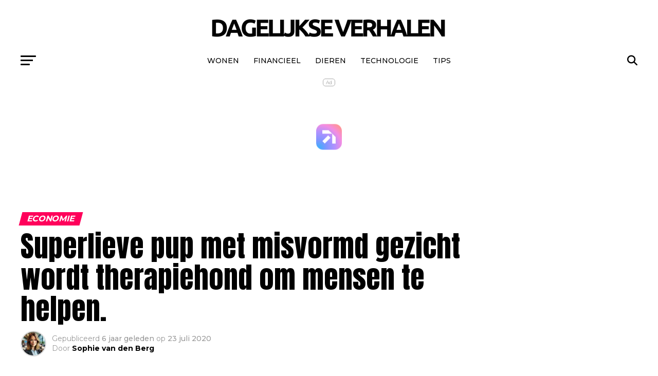

--- FILE ---
content_type: text/html; charset=UTF-8
request_url: https://dagelijkseverhalen.nl/2020/07/superlieve-pup-met-misvormd-gezicht-wordt-therapiehond-om-mensen-te-helpen/
body_size: 24062
content:
<!DOCTYPE html>
<html lang="nl-NL">
<head>

<meta charset="UTF-8" >
<meta name="viewport" id="viewport" content="width=device-width, initial-scale=1.0, maximum-scale=5.0, minimum-scale=1.0, user-scalable=yes" />
<link rel="pingback" href="https://dagelijkseverhalen.nl/xmlrpc.php" />
<meta property="og:type" content="article" />
					<meta property="og:image" content="https://dagelijkseverhalen.nl/wp-content/uploads/2020/07/4therapie-1000x600.png" />
		<meta name="twitter:image" content="https://dagelijkseverhalen.nl/wp-content/uploads/2020/07/4therapie-1000x600.png" />
	<meta property="og:url" content="https://dagelijkseverhalen.nl/2020/07/superlieve-pup-met-misvormd-gezicht-wordt-therapiehond-om-mensen-te-helpen/" />
<meta property="og:title" content="Superlieve pup met misvormd gezicht wordt therapiehond om mensen te helpen." />
<meta property="og:description" content="Een wijsheid die vaak in de wind wordt geslagen, is dat je iemand nooit mag beoordelen op zijn of haar uiterlijk. Dat geldt ook voor onze huisdieren. Ook dieren die anders zijn, hebben recht op affectie en liefde. Deze beestjes verdienen eveneens een gouden mandje! De baasjes van Brodie, Amanda Richter en Brad Ames, wonen [&hellip;]" />
<meta name="twitter:card" content="summary_large_image">
<meta name="twitter:url" content="https://dagelijkseverhalen.nl/2020/07/superlieve-pup-met-misvormd-gezicht-wordt-therapiehond-om-mensen-te-helpen/">
<meta name="twitter:title" content="Superlieve pup met misvormd gezicht wordt therapiehond om mensen te helpen.">
<meta name="twitter:description" content="Een wijsheid die vaak in de wind wordt geslagen, is dat je iemand nooit mag beoordelen op zijn of haar uiterlijk. Dat geldt ook voor onze huisdieren. Ook dieren die anders zijn, hebben recht op affectie en liefde. Deze beestjes verdienen eveneens een gouden mandje! De baasjes van Brodie, Amanda Richter en Brad Ames, wonen [&hellip;]">
<meta name='robots' content='index, follow, max-image-preview:large, max-snippet:-1, max-video-preview:-1' />

	<!-- This site is optimized with the Yoast SEO plugin v26.8 - https://yoast.com/product/yoast-seo-wordpress/ -->
	<title>Hond met scheve bek wordt omgeschoold tot therapiehond.</title>
	<meta name="description" content="We mogen niemand op zijn of haar uiterlijk beoordelen. En daar is de hond Brodie met het scheve gezicht het beste voorbeeld van! Lees zijn verhaal HIER!" />
	<link rel="canonical" href="https://dagelijkseverhalen.nl/2020/07/superlieve-pup-met-misvormd-gezicht-wordt-therapiehond-om-mensen-te-helpen/" />
	<meta property="og:locale" content="nl_NL" />
	<meta property="og:type" content="article" />
	<meta property="og:title" content="Superlieve pup met misvormd gezicht wordt therapiehond om mensen te helpen." />
	<meta property="og:description" content="Beoordeel nooit iemand op zijn uiterlijk!" />
	<meta property="og:url" content="https://dagelijkseverhalen.nl/2020/07/superlieve-pup-met-misvormd-gezicht-wordt-therapiehond-om-mensen-te-helpen/" />
	<meta property="og:site_name" content="Dagelijkseverhalen.nl" />
	<meta property="article:published_time" content="2020-07-23T16:04:15+00:00" />
	<meta property="og:image" content="https://dagelijkseverhalen.nl/wp-content/uploads/2020/07/4therapie.png" />
	<meta property="og:image:width" content="1200" />
	<meta property="og:image:height" content="630" />
	<meta property="og:image:type" content="image/png" />
	<meta name="author" content="Sophie van den Berg" />
	<meta name="twitter:card" content="summary_large_image" />
	<meta name="twitter:label1" content="Geschreven door" />
	<meta name="twitter:data1" content="Sophie van den Berg" />
	<meta name="twitter:label2" content="Geschatte leestijd" />
	<meta name="twitter:data2" content="2 minuten" />
	<script type="application/ld+json" class="yoast-schema-graph">{"@context":"https://schema.org","@graph":[{"@type":"Article","@id":"https://dagelijkseverhalen.nl/2020/07/superlieve-pup-met-misvormd-gezicht-wordt-therapiehond-om-mensen-te-helpen/#article","isPartOf":{"@id":"https://dagelijkseverhalen.nl/2020/07/superlieve-pup-met-misvormd-gezicht-wordt-therapiehond-om-mensen-te-helpen/"},"author":{"name":"Sophie van den Berg","@id":"https://dagelijkseverhalen.nl/#/schema/person/c23a7890065ea0af1dd75b61bf49cbf0"},"headline":"Superlieve pup met misvormd gezicht wordt therapiehond om mensen te helpen.","datePublished":"2020-07-23T16:04:15+00:00","mainEntityOfPage":{"@id":"https://dagelijkseverhalen.nl/2020/07/superlieve-pup-met-misvormd-gezicht-wordt-therapiehond-om-mensen-te-helpen/"},"wordCount":333,"image":{"@id":"https://dagelijkseverhalen.nl/2020/07/superlieve-pup-met-misvormd-gezicht-wordt-therapiehond-om-mensen-te-helpen/#primaryimage"},"thumbnailUrl":"https://dagelijkseverhalen.nl/wp-content/uploads/2020/07/4therapie.png","articleSection":["Economie"],"inLanguage":"nl-NL"},{"@type":"WebPage","@id":"https://dagelijkseverhalen.nl/2020/07/superlieve-pup-met-misvormd-gezicht-wordt-therapiehond-om-mensen-te-helpen/","url":"https://dagelijkseverhalen.nl/2020/07/superlieve-pup-met-misvormd-gezicht-wordt-therapiehond-om-mensen-te-helpen/","name":"Hond met scheve bek wordt omgeschoold tot therapiehond.","isPartOf":{"@id":"https://dagelijkseverhalen.nl/#website"},"primaryImageOfPage":{"@id":"https://dagelijkseverhalen.nl/2020/07/superlieve-pup-met-misvormd-gezicht-wordt-therapiehond-om-mensen-te-helpen/#primaryimage"},"image":{"@id":"https://dagelijkseverhalen.nl/2020/07/superlieve-pup-met-misvormd-gezicht-wordt-therapiehond-om-mensen-te-helpen/#primaryimage"},"thumbnailUrl":"https://dagelijkseverhalen.nl/wp-content/uploads/2020/07/4therapie.png","datePublished":"2020-07-23T16:04:15+00:00","author":{"@id":"https://dagelijkseverhalen.nl/#/schema/person/c23a7890065ea0af1dd75b61bf49cbf0"},"description":"We mogen niemand op zijn of haar uiterlijk beoordelen. En daar is de hond Brodie met het scheve gezicht het beste voorbeeld van! Lees zijn verhaal HIER!","breadcrumb":{"@id":"https://dagelijkseverhalen.nl/2020/07/superlieve-pup-met-misvormd-gezicht-wordt-therapiehond-om-mensen-te-helpen/#breadcrumb"},"inLanguage":"nl-NL","potentialAction":[{"@type":"ReadAction","target":["https://dagelijkseverhalen.nl/2020/07/superlieve-pup-met-misvormd-gezicht-wordt-therapiehond-om-mensen-te-helpen/"]}]},{"@type":"ImageObject","inLanguage":"nl-NL","@id":"https://dagelijkseverhalen.nl/2020/07/superlieve-pup-met-misvormd-gezicht-wordt-therapiehond-om-mensen-te-helpen/#primaryimage","url":"https://dagelijkseverhalen.nl/wp-content/uploads/2020/07/4therapie.png","contentUrl":"https://dagelijkseverhalen.nl/wp-content/uploads/2020/07/4therapie.png","width":1200,"height":630},{"@type":"BreadcrumbList","@id":"https://dagelijkseverhalen.nl/2020/07/superlieve-pup-met-misvormd-gezicht-wordt-therapiehond-om-mensen-te-helpen/#breadcrumb","itemListElement":[{"@type":"ListItem","position":1,"name":"Home","item":"https://dagelijkseverhalen.nl/"},{"@type":"ListItem","position":2,"name":"Superlieve pup met misvormd gezicht wordt therapiehond om mensen te helpen."}]},{"@type":"WebSite","@id":"https://dagelijkseverhalen.nl/#website","url":"https://dagelijkseverhalen.nl/","name":"Dagelijkseverhalen.nl","description":"","potentialAction":[{"@type":"SearchAction","target":{"@type":"EntryPoint","urlTemplate":"https://dagelijkseverhalen.nl/?s={search_term_string}"},"query-input":{"@type":"PropertyValueSpecification","valueRequired":true,"valueName":"search_term_string"}}],"inLanguage":"nl-NL"},{"@type":"Person","@id":"https://dagelijkseverhalen.nl/#/schema/person/c23a7890065ea0af1dd75b61bf49cbf0","name":"Sophie van den Berg","image":{"@type":"ImageObject","inLanguage":"nl-NL","@id":"https://dagelijkseverhalen.nl/#/schema/person/image/","url":"https://dagelijkseverhalen.nl/wp-content/uploads/2025/01/cropped-cropped-DALL·E-2025-01-30-10.30.32-A-professional-portrait-of-a-Dutch-female-journalist-named-Sophie-van-den-Berg.-She-is-in-her-mid-30s-with-shoulder-length-blonde-hair-and-blue-eyes-96x96.webp","contentUrl":"https://dagelijkseverhalen.nl/wp-content/uploads/2025/01/cropped-cropped-DALL·E-2025-01-30-10.30.32-A-professional-portrait-of-a-Dutch-female-journalist-named-Sophie-van-den-Berg.-She-is-in-her-mid-30s-with-shoulder-length-blonde-hair-and-blue-eyes-96x96.webp","caption":"Sophie van den Berg"},"description":"Sophie van den Berg (1987) is een ervaren journalist en redactrice met een passie voor diepgaande verhalen en actuele nieuwsontwikkelingen. Na haar studie Communicatiewetenschappen aan de Universiteit van Amsterdam begon ze haar carrière als verslaggever bij een regionale krant, waar ze zich specialiseerde in maatschappelijke onderwerpen en onderzoeksjournalistiek. Met meer dan tien jaar ervaring in de mediawereld heeft Sophie een scherp oog ontwikkeld voor de nuances achter het nieuws. Ze heeft gewerkt voor diverse landelijke dagbladen en online platforms, waar ze zich richtte op politiek, economie en trends in de samenleving. Sinds 2024 is Sophie werkzaam als hoofdredactrice bij onze nieuwswebsite, waar ze met een kritisch journalistiek oog waakt over de inhoud en kwaliteit van onze publicaties. Ze gelooft in onafhankelijke journalistiek en het belang van goed onderbouwde feiten. In haar vrije tijd verdiept Sophie zich graag in internationale actualiteiten en schrijft ze opinieartikelen over sociale thema’s. Daarnaast is ze een fervent lezer van historische non-fictie en houdt ze van lange wandelingen in de natuur. Met haar ervaring en journalistieke integriteit zorgt Sophie ervoor dat onze lezers altijd goed geïnformeerd blijven.","url":"https://dagelijkseverhalen.nl/author/redacteur/"}]}</script>
	<!-- / Yoast SEO plugin. -->


<link rel='dns-prefetch' href='//static.fastcmp.com' />
<link rel='dns-prefetch' href='//www.flashb.id' />
<link rel='dns-prefetch' href='//www.googletagmanager.com' />
<link rel='dns-prefetch' href='//fonts.googleapis.com' />
<link rel="alternate" type="application/rss+xml" title="Dagelijkseverhalen.nl &raquo; feed" href="https://dagelijkseverhalen.nl/feed/" />
<link rel="alternate" type="application/rss+xml" title="Dagelijkseverhalen.nl &raquo; reacties feed" href="https://dagelijkseverhalen.nl/comments/feed/" />
<link rel="alternate" title="oEmbed (JSON)" type="application/json+oembed" href="https://dagelijkseverhalen.nl/wp-json/oembed/1.0/embed?url=https%3A%2F%2Fdagelijkseverhalen.nl%2F2020%2F07%2Fsuperlieve-pup-met-misvormd-gezicht-wordt-therapiehond-om-mensen-te-helpen%2F" />
<link rel="alternate" title="oEmbed (XML)" type="text/xml+oembed" href="https://dagelijkseverhalen.nl/wp-json/oembed/1.0/embed?url=https%3A%2F%2Fdagelijkseverhalen.nl%2F2020%2F07%2Fsuperlieve-pup-met-misvormd-gezicht-wordt-therapiehond-om-mensen-te-helpen%2F&#038;format=xml" />
<style id='wp-img-auto-sizes-contain-inline-css' type='text/css'>
img:is([sizes=auto i],[sizes^="auto," i]){contain-intrinsic-size:3000px 1500px}
/*# sourceURL=wp-img-auto-sizes-contain-inline-css */
</style>
<style id='fast-cmp-custom-styles-inline-css' type='text/css'>
#fast-cmp-container button.fast-cmp-button-primary{background-color:#0071f2!important;color:#ffffff!important;}#fast-cmp-container #fast-cmp-home button.fast-cmp-button-secondary{box-shadow: inset 0 0 0 1px #0071f2!important;}#fast-cmp-container #fast-cmp-home button.fast-cmp-navigation-button{box-shadow: inset 0 0 0 1px #0071f2!important;}#fast-cmp-container #fast-cmp-home button.fast-cmp-button-secondary{color:#0071f2!important;}#fast-cmp-container #fast-cmp-home button.fast-cmp-button-secondary:hover{box-shadow: inset 0 0 0 1px #0071f2!important;color:#0071f2!important;}#fast-cmp-container #fast-cmp-home button.fast-cmp-navigation-button, #fast-cmp-container .fast-cmp-layout-header .fast-cmp-navigation-button{background-color:transparent!important;color:#0071f2!important;}#fast-cmp-container #fast-cmp-home button.fast-cmp-navigation-button:hover, #fast-cmp-container .fast-cmp-layout-header .fast-cmp-navigation-button:hover{box-shadow: inset 0 0 0 1px #0071f2!important;color:#0071f2!important;}#fast-cmp-container #fast-cmp-consents .fast-cmp-layout-nav button.fast-cmp-navigation-button {color: #0071f2!important;box-shadow: inset 0 0 0 1px #0071f2!important;}#fast-cmp-form .fast-cmp-spinner {border-left-color: #ffffff!important;}#fast-cmp-container button.fast-cmp-button-primary:focus {border-color: #0071f2!important;box-shadow: inset 0 0 0 2px #0071f2, inset 0 0 0 4px #fff!important;outline: solid transparent !important;}
/*# sourceURL=fast-cmp-custom-styles-inline-css */
</style>
<style id='actirise-presized-inline-css' type='text/css'>
div[data-actirise-slot="top-page"]{ display: none;  margin: 10px auto;}@media screen and (min-width: 770px){div[data-actirise-slot="top-page"].device-desktop{display: flex !important;width: 100%;min-height: 250px; }} @media screen and (max-width: 480px){div[data-actirise-slot="top-page"].device-mobile{display: flex !important;width: 100%;min-height: 280px; }} @media screen and (min-width: 481px) and (max-width: 769px){div[data-actirise-slot="top-page"].device-tablet{display: flex !important;width: 100%;min-height: 280px; }}div[data-actirise-slot="aside-desktop-atf"]{ display: none;  margin: 10px auto;}@media screen and (min-width: 770px){div[data-actirise-slot="aside-desktop-atf"].device-desktop{display: flex !important;width: 100%;min-height: 600px; }} @media screen and (min-width: 481px) and (max-width: 769px){div[data-actirise-slot="aside-desktop-atf"].device-tablet{display: flex !important;width: 100%;min-height: 600px; }}div[data-actirise-slot="top-content"]{ display: none;  margin: 10px auto;}@media screen and (min-width: 770px){div[data-actirise-slot="top-content"].device-desktop{display: flex !important;width: 100%;min-height: 280px; }} @media screen and (max-width: 480px){div[data-actirise-slot="top-content"].device-mobile{display: flex !important;width: 100%;min-height: 360px; }} @media screen and (min-width: 481px) and (max-width: 769px){div[data-actirise-slot="top-content"].device-tablet{display: flex !important;width: 100%;min-height: 360px; }}
/*# sourceURL=actirise-presized-inline-css */
</style>
<style id='wp-emoji-styles-inline-css' type='text/css'>

	img.wp-smiley, img.emoji {
		display: inline !important;
		border: none !important;
		box-shadow: none !important;
		height: 1em !important;
		width: 1em !important;
		margin: 0 0.07em !important;
		vertical-align: -0.1em !important;
		background: none !important;
		padding: 0 !important;
	}
/*# sourceURL=wp-emoji-styles-inline-css */
</style>
<style id='wp-block-library-inline-css' type='text/css'>
:root{--wp-block-synced-color:#7a00df;--wp-block-synced-color--rgb:122,0,223;--wp-bound-block-color:var(--wp-block-synced-color);--wp-editor-canvas-background:#ddd;--wp-admin-theme-color:#007cba;--wp-admin-theme-color--rgb:0,124,186;--wp-admin-theme-color-darker-10:#006ba1;--wp-admin-theme-color-darker-10--rgb:0,107,160.5;--wp-admin-theme-color-darker-20:#005a87;--wp-admin-theme-color-darker-20--rgb:0,90,135;--wp-admin-border-width-focus:2px}@media (min-resolution:192dpi){:root{--wp-admin-border-width-focus:1.5px}}.wp-element-button{cursor:pointer}:root .has-very-light-gray-background-color{background-color:#eee}:root .has-very-dark-gray-background-color{background-color:#313131}:root .has-very-light-gray-color{color:#eee}:root .has-very-dark-gray-color{color:#313131}:root .has-vivid-green-cyan-to-vivid-cyan-blue-gradient-background{background:linear-gradient(135deg,#00d084,#0693e3)}:root .has-purple-crush-gradient-background{background:linear-gradient(135deg,#34e2e4,#4721fb 50%,#ab1dfe)}:root .has-hazy-dawn-gradient-background{background:linear-gradient(135deg,#faaca8,#dad0ec)}:root .has-subdued-olive-gradient-background{background:linear-gradient(135deg,#fafae1,#67a671)}:root .has-atomic-cream-gradient-background{background:linear-gradient(135deg,#fdd79a,#004a59)}:root .has-nightshade-gradient-background{background:linear-gradient(135deg,#330968,#31cdcf)}:root .has-midnight-gradient-background{background:linear-gradient(135deg,#020381,#2874fc)}:root{--wp--preset--font-size--normal:16px;--wp--preset--font-size--huge:42px}.has-regular-font-size{font-size:1em}.has-larger-font-size{font-size:2.625em}.has-normal-font-size{font-size:var(--wp--preset--font-size--normal)}.has-huge-font-size{font-size:var(--wp--preset--font-size--huge)}.has-text-align-center{text-align:center}.has-text-align-left{text-align:left}.has-text-align-right{text-align:right}.has-fit-text{white-space:nowrap!important}#end-resizable-editor-section{display:none}.aligncenter{clear:both}.items-justified-left{justify-content:flex-start}.items-justified-center{justify-content:center}.items-justified-right{justify-content:flex-end}.items-justified-space-between{justify-content:space-between}.screen-reader-text{border:0;clip-path:inset(50%);height:1px;margin:-1px;overflow:hidden;padding:0;position:absolute;width:1px;word-wrap:normal!important}.screen-reader-text:focus{background-color:#ddd;clip-path:none;color:#444;display:block;font-size:1em;height:auto;left:5px;line-height:normal;padding:15px 23px 14px;text-decoration:none;top:5px;width:auto;z-index:100000}html :where(.has-border-color){border-style:solid}html :where([style*=border-top-color]){border-top-style:solid}html :where([style*=border-right-color]){border-right-style:solid}html :where([style*=border-bottom-color]){border-bottom-style:solid}html :where([style*=border-left-color]){border-left-style:solid}html :where([style*=border-width]){border-style:solid}html :where([style*=border-top-width]){border-top-style:solid}html :where([style*=border-right-width]){border-right-style:solid}html :where([style*=border-bottom-width]){border-bottom-style:solid}html :where([style*=border-left-width]){border-left-style:solid}html :where(img[class*=wp-image-]){height:auto;max-width:100%}:where(figure){margin:0 0 1em}html :where(.is-position-sticky){--wp-admin--admin-bar--position-offset:var(--wp-admin--admin-bar--height,0px)}@media screen and (max-width:600px){html :where(.is-position-sticky){--wp-admin--admin-bar--position-offset:0px}}

/*# sourceURL=wp-block-library-inline-css */
</style><style id='global-styles-inline-css' type='text/css'>
:root{--wp--preset--aspect-ratio--square: 1;--wp--preset--aspect-ratio--4-3: 4/3;--wp--preset--aspect-ratio--3-4: 3/4;--wp--preset--aspect-ratio--3-2: 3/2;--wp--preset--aspect-ratio--2-3: 2/3;--wp--preset--aspect-ratio--16-9: 16/9;--wp--preset--aspect-ratio--9-16: 9/16;--wp--preset--color--black: #000000;--wp--preset--color--cyan-bluish-gray: #abb8c3;--wp--preset--color--white: #ffffff;--wp--preset--color--pale-pink: #f78da7;--wp--preset--color--vivid-red: #cf2e2e;--wp--preset--color--luminous-vivid-orange: #ff6900;--wp--preset--color--luminous-vivid-amber: #fcb900;--wp--preset--color--light-green-cyan: #7bdcb5;--wp--preset--color--vivid-green-cyan: #00d084;--wp--preset--color--pale-cyan-blue: #8ed1fc;--wp--preset--color--vivid-cyan-blue: #0693e3;--wp--preset--color--vivid-purple: #9b51e0;--wp--preset--gradient--vivid-cyan-blue-to-vivid-purple: linear-gradient(135deg,rgb(6,147,227) 0%,rgb(155,81,224) 100%);--wp--preset--gradient--light-green-cyan-to-vivid-green-cyan: linear-gradient(135deg,rgb(122,220,180) 0%,rgb(0,208,130) 100%);--wp--preset--gradient--luminous-vivid-amber-to-luminous-vivid-orange: linear-gradient(135deg,rgb(252,185,0) 0%,rgb(255,105,0) 100%);--wp--preset--gradient--luminous-vivid-orange-to-vivid-red: linear-gradient(135deg,rgb(255,105,0) 0%,rgb(207,46,46) 100%);--wp--preset--gradient--very-light-gray-to-cyan-bluish-gray: linear-gradient(135deg,rgb(238,238,238) 0%,rgb(169,184,195) 100%);--wp--preset--gradient--cool-to-warm-spectrum: linear-gradient(135deg,rgb(74,234,220) 0%,rgb(151,120,209) 20%,rgb(207,42,186) 40%,rgb(238,44,130) 60%,rgb(251,105,98) 80%,rgb(254,248,76) 100%);--wp--preset--gradient--blush-light-purple: linear-gradient(135deg,rgb(255,206,236) 0%,rgb(152,150,240) 100%);--wp--preset--gradient--blush-bordeaux: linear-gradient(135deg,rgb(254,205,165) 0%,rgb(254,45,45) 50%,rgb(107,0,62) 100%);--wp--preset--gradient--luminous-dusk: linear-gradient(135deg,rgb(255,203,112) 0%,rgb(199,81,192) 50%,rgb(65,88,208) 100%);--wp--preset--gradient--pale-ocean: linear-gradient(135deg,rgb(255,245,203) 0%,rgb(182,227,212) 50%,rgb(51,167,181) 100%);--wp--preset--gradient--electric-grass: linear-gradient(135deg,rgb(202,248,128) 0%,rgb(113,206,126) 100%);--wp--preset--gradient--midnight: linear-gradient(135deg,rgb(2,3,129) 0%,rgb(40,116,252) 100%);--wp--preset--font-size--small: 13px;--wp--preset--font-size--medium: 20px;--wp--preset--font-size--large: 36px;--wp--preset--font-size--x-large: 42px;--wp--preset--spacing--20: 0.44rem;--wp--preset--spacing--30: 0.67rem;--wp--preset--spacing--40: 1rem;--wp--preset--spacing--50: 1.5rem;--wp--preset--spacing--60: 2.25rem;--wp--preset--spacing--70: 3.38rem;--wp--preset--spacing--80: 5.06rem;--wp--preset--shadow--natural: 6px 6px 9px rgba(0, 0, 0, 0.2);--wp--preset--shadow--deep: 12px 12px 50px rgba(0, 0, 0, 0.4);--wp--preset--shadow--sharp: 6px 6px 0px rgba(0, 0, 0, 0.2);--wp--preset--shadow--outlined: 6px 6px 0px -3px rgb(255, 255, 255), 6px 6px rgb(0, 0, 0);--wp--preset--shadow--crisp: 6px 6px 0px rgb(0, 0, 0);}:where(.is-layout-flex){gap: 0.5em;}:where(.is-layout-grid){gap: 0.5em;}body .is-layout-flex{display: flex;}.is-layout-flex{flex-wrap: wrap;align-items: center;}.is-layout-flex > :is(*, div){margin: 0;}body .is-layout-grid{display: grid;}.is-layout-grid > :is(*, div){margin: 0;}:where(.wp-block-columns.is-layout-flex){gap: 2em;}:where(.wp-block-columns.is-layout-grid){gap: 2em;}:where(.wp-block-post-template.is-layout-flex){gap: 1.25em;}:where(.wp-block-post-template.is-layout-grid){gap: 1.25em;}.has-black-color{color: var(--wp--preset--color--black) !important;}.has-cyan-bluish-gray-color{color: var(--wp--preset--color--cyan-bluish-gray) !important;}.has-white-color{color: var(--wp--preset--color--white) !important;}.has-pale-pink-color{color: var(--wp--preset--color--pale-pink) !important;}.has-vivid-red-color{color: var(--wp--preset--color--vivid-red) !important;}.has-luminous-vivid-orange-color{color: var(--wp--preset--color--luminous-vivid-orange) !important;}.has-luminous-vivid-amber-color{color: var(--wp--preset--color--luminous-vivid-amber) !important;}.has-light-green-cyan-color{color: var(--wp--preset--color--light-green-cyan) !important;}.has-vivid-green-cyan-color{color: var(--wp--preset--color--vivid-green-cyan) !important;}.has-pale-cyan-blue-color{color: var(--wp--preset--color--pale-cyan-blue) !important;}.has-vivid-cyan-blue-color{color: var(--wp--preset--color--vivid-cyan-blue) !important;}.has-vivid-purple-color{color: var(--wp--preset--color--vivid-purple) !important;}.has-black-background-color{background-color: var(--wp--preset--color--black) !important;}.has-cyan-bluish-gray-background-color{background-color: var(--wp--preset--color--cyan-bluish-gray) !important;}.has-white-background-color{background-color: var(--wp--preset--color--white) !important;}.has-pale-pink-background-color{background-color: var(--wp--preset--color--pale-pink) !important;}.has-vivid-red-background-color{background-color: var(--wp--preset--color--vivid-red) !important;}.has-luminous-vivid-orange-background-color{background-color: var(--wp--preset--color--luminous-vivid-orange) !important;}.has-luminous-vivid-amber-background-color{background-color: var(--wp--preset--color--luminous-vivid-amber) !important;}.has-light-green-cyan-background-color{background-color: var(--wp--preset--color--light-green-cyan) !important;}.has-vivid-green-cyan-background-color{background-color: var(--wp--preset--color--vivid-green-cyan) !important;}.has-pale-cyan-blue-background-color{background-color: var(--wp--preset--color--pale-cyan-blue) !important;}.has-vivid-cyan-blue-background-color{background-color: var(--wp--preset--color--vivid-cyan-blue) !important;}.has-vivid-purple-background-color{background-color: var(--wp--preset--color--vivid-purple) !important;}.has-black-border-color{border-color: var(--wp--preset--color--black) !important;}.has-cyan-bluish-gray-border-color{border-color: var(--wp--preset--color--cyan-bluish-gray) !important;}.has-white-border-color{border-color: var(--wp--preset--color--white) !important;}.has-pale-pink-border-color{border-color: var(--wp--preset--color--pale-pink) !important;}.has-vivid-red-border-color{border-color: var(--wp--preset--color--vivid-red) !important;}.has-luminous-vivid-orange-border-color{border-color: var(--wp--preset--color--luminous-vivid-orange) !important;}.has-luminous-vivid-amber-border-color{border-color: var(--wp--preset--color--luminous-vivid-amber) !important;}.has-light-green-cyan-border-color{border-color: var(--wp--preset--color--light-green-cyan) !important;}.has-vivid-green-cyan-border-color{border-color: var(--wp--preset--color--vivid-green-cyan) !important;}.has-pale-cyan-blue-border-color{border-color: var(--wp--preset--color--pale-cyan-blue) !important;}.has-vivid-cyan-blue-border-color{border-color: var(--wp--preset--color--vivid-cyan-blue) !important;}.has-vivid-purple-border-color{border-color: var(--wp--preset--color--vivid-purple) !important;}.has-vivid-cyan-blue-to-vivid-purple-gradient-background{background: var(--wp--preset--gradient--vivid-cyan-blue-to-vivid-purple) !important;}.has-light-green-cyan-to-vivid-green-cyan-gradient-background{background: var(--wp--preset--gradient--light-green-cyan-to-vivid-green-cyan) !important;}.has-luminous-vivid-amber-to-luminous-vivid-orange-gradient-background{background: var(--wp--preset--gradient--luminous-vivid-amber-to-luminous-vivid-orange) !important;}.has-luminous-vivid-orange-to-vivid-red-gradient-background{background: var(--wp--preset--gradient--luminous-vivid-orange-to-vivid-red) !important;}.has-very-light-gray-to-cyan-bluish-gray-gradient-background{background: var(--wp--preset--gradient--very-light-gray-to-cyan-bluish-gray) !important;}.has-cool-to-warm-spectrum-gradient-background{background: var(--wp--preset--gradient--cool-to-warm-spectrum) !important;}.has-blush-light-purple-gradient-background{background: var(--wp--preset--gradient--blush-light-purple) !important;}.has-blush-bordeaux-gradient-background{background: var(--wp--preset--gradient--blush-bordeaux) !important;}.has-luminous-dusk-gradient-background{background: var(--wp--preset--gradient--luminous-dusk) !important;}.has-pale-ocean-gradient-background{background: var(--wp--preset--gradient--pale-ocean) !important;}.has-electric-grass-gradient-background{background: var(--wp--preset--gradient--electric-grass) !important;}.has-midnight-gradient-background{background: var(--wp--preset--gradient--midnight) !important;}.has-small-font-size{font-size: var(--wp--preset--font-size--small) !important;}.has-medium-font-size{font-size: var(--wp--preset--font-size--medium) !important;}.has-large-font-size{font-size: var(--wp--preset--font-size--large) !important;}.has-x-large-font-size{font-size: var(--wp--preset--font-size--x-large) !important;}
/*# sourceURL=global-styles-inline-css */
</style>

<style id='classic-theme-styles-inline-css' type='text/css'>
/*! This file is auto-generated */
.wp-block-button__link{color:#fff;background-color:#32373c;border-radius:9999px;box-shadow:none;text-decoration:none;padding:calc(.667em + 2px) calc(1.333em + 2px);font-size:1.125em}.wp-block-file__button{background:#32373c;color:#fff;text-decoration:none}
/*# sourceURL=/wp-includes/css/classic-themes.min.css */
</style>
<style id='wpxpo-global-style-inline-css' type='text/css'>
:root {
			--preset-color1: #037fff;
			--preset-color2: #026fe0;
			--preset-color3: #071323;
			--preset-color4: #132133;
			--preset-color5: #34495e;
			--preset-color6: #787676;
			--preset-color7: #f0f2f3;
			--preset-color8: #f8f9fa;
			--preset-color9: #ffffff;
		}{}
/*# sourceURL=wpxpo-global-style-inline-css */
</style>
<style id='ultp-preset-colors-style-inline-css' type='text/css'>
:root { --postx_preset_Base_1_color: #f4f4ff; --postx_preset_Base_2_color: #dddff8; --postx_preset_Base_3_color: #B4B4D6; --postx_preset_Primary_color: #3323f0; --postx_preset_Secondary_color: #4a5fff; --postx_preset_Tertiary_color: #FFFFFF; --postx_preset_Contrast_3_color: #545472; --postx_preset_Contrast_2_color: #262657; --postx_preset_Contrast_1_color: #10102e; --postx_preset_Over_Primary_color: #ffffff;  }
/*# sourceURL=ultp-preset-colors-style-inline-css */
</style>
<style id='ultp-preset-gradient-style-inline-css' type='text/css'>
:root { --postx_preset_Primary_to_Secondary_to_Right_gradient: linear-gradient(90deg, var(--postx_preset_Primary_color) 0%, var(--postx_preset_Secondary_color) 100%); --postx_preset_Primary_to_Secondary_to_Bottom_gradient: linear-gradient(180deg, var(--postx_preset_Primary_color) 0%, var(--postx_preset_Secondary_color) 100%); --postx_preset_Secondary_to_Primary_to_Right_gradient: linear-gradient(90deg, var(--postx_preset_Secondary_color) 0%, var(--postx_preset_Primary_color) 100%); --postx_preset_Secondary_to_Primary_to_Bottom_gradient: linear-gradient(180deg, var(--postx_preset_Secondary_color) 0%, var(--postx_preset_Primary_color) 100%); --postx_preset_Cold_Evening_gradient: linear-gradient(0deg, rgb(12, 52, 131) 0%, rgb(162, 182, 223) 100%, rgb(107, 140, 206) 100%, rgb(162, 182, 223) 100%); --postx_preset_Purple_Division_gradient: linear-gradient(0deg, rgb(112, 40, 228) 0%, rgb(229, 178, 202) 100%); --postx_preset_Over_Sun_gradient: linear-gradient(60deg, rgb(171, 236, 214) 0%, rgb(251, 237, 150) 100%); --postx_preset_Morning_Salad_gradient: linear-gradient(-255deg, rgb(183, 248, 219) 0%, rgb(80, 167, 194) 100%); --postx_preset_Fabled_Sunset_gradient: linear-gradient(-270deg, rgb(35, 21, 87) 0%, rgb(68, 16, 122) 29%, rgb(255, 19, 97) 67%, rgb(255, 248, 0) 100%);  }
/*# sourceURL=ultp-preset-gradient-style-inline-css */
</style>
<style id='ultp-preset-typo-style-inline-css' type='text/css'>
:root { --postx_preset_Heading_typo_font_family: Helvetica; --postx_preset_Heading_typo_font_family_type: sans-serif; --postx_preset_Heading_typo_font_weight: 600; --postx_preset_Heading_typo_text_transform: capitalize; --postx_preset_Body_and_Others_typo_font_family: Helvetica; --postx_preset_Body_and_Others_typo_font_family_type: sans-serif; --postx_preset_Body_and_Others_typo_font_weight: 400; --postx_preset_Body_and_Others_typo_text_transform: lowercase; --postx_preset_body_typo_font_size_lg: 16px; --postx_preset_paragraph_1_typo_font_size_lg: 12px; --postx_preset_paragraph_2_typo_font_size_lg: 12px; --postx_preset_paragraph_3_typo_font_size_lg: 12px; --postx_preset_heading_h1_typo_font_size_lg: 42px; --postx_preset_heading_h2_typo_font_size_lg: 36px; --postx_preset_heading_h3_typo_font_size_lg: 30px; --postx_preset_heading_h4_typo_font_size_lg: 24px; --postx_preset_heading_h5_typo_font_size_lg: 20px; --postx_preset_heading_h6_typo_font_size_lg: 16px; }
/*# sourceURL=ultp-preset-typo-style-inline-css */
</style>
<link rel='stylesheet' id='mvp-custom-style-css' href='https://dagelijkseverhalen.nl/wp-content/themes/zox-news/style.css?ver=6.9' type='text/css' media='all' />
<style id='mvp-custom-style-inline-css' type='text/css'>


#mvp-wallpaper {
	background: url() no-repeat 50% 0;
	}

#mvp-foot-copy a {
	color: #0be6af;
	}

#mvp-content-main p a,
#mvp-content-main ul a,
#mvp-content-main ol a,
.mvp-post-add-main p a,
.mvp-post-add-main ul a,
.mvp-post-add-main ol a {
	box-shadow: inset 0 -4px 0 #0be6af;
	}

#mvp-content-main p a:hover,
#mvp-content-main ul a:hover,
#mvp-content-main ol a:hover,
.mvp-post-add-main p a:hover,
.mvp-post-add-main ul a:hover,
.mvp-post-add-main ol a:hover {
	background: #0be6af;
	}

a,
a:visited,
.post-info-name a,
.woocommerce .woocommerce-breadcrumb a {
	color: #ff005b;
	}

#mvp-side-wrap a:hover {
	color: #ff005b;
	}

.mvp-fly-top:hover,
.mvp-vid-box-wrap,
ul.mvp-soc-mob-list li.mvp-soc-mob-com {
	background: #0be6af;
	}

nav.mvp-fly-nav-menu ul li.menu-item-has-children:after,
.mvp-feat1-left-wrap span.mvp-cd-cat,
.mvp-widget-feat1-top-story span.mvp-cd-cat,
.mvp-widget-feat2-left-cont span.mvp-cd-cat,
.mvp-widget-dark-feat span.mvp-cd-cat,
.mvp-widget-dark-sub span.mvp-cd-cat,
.mvp-vid-wide-text span.mvp-cd-cat,
.mvp-feat2-top-text span.mvp-cd-cat,
.mvp-feat3-main-story span.mvp-cd-cat,
.mvp-feat3-sub-text span.mvp-cd-cat,
.mvp-feat4-main-text span.mvp-cd-cat,
.woocommerce-message:before,
.woocommerce-info:before,
.woocommerce-message:before {
	color: #0be6af;
	}

#searchform input,
.mvp-authors-name {
	border-bottom: 1px solid #0be6af;
	}

.mvp-fly-top:hover {
	border-top: 1px solid #0be6af;
	border-left: 1px solid #0be6af;
	border-bottom: 1px solid #0be6af;
	}

.woocommerce .widget_price_filter .ui-slider .ui-slider-handle,
.woocommerce #respond input#submit.alt,
.woocommerce a.button.alt,
.woocommerce button.button.alt,
.woocommerce input.button.alt,
.woocommerce #respond input#submit.alt:hover,
.woocommerce a.button.alt:hover,
.woocommerce button.button.alt:hover,
.woocommerce input.button.alt:hover {
	background-color: #0be6af;
	}

.woocommerce-error,
.woocommerce-info,
.woocommerce-message {
	border-top-color: #0be6af;
	}

ul.mvp-feat1-list-buts li.active span.mvp-feat1-list-but,
span.mvp-widget-home-title,
span.mvp-post-cat,
span.mvp-feat1-pop-head {
	background: #ff005b;
	}

.woocommerce span.onsale {
	background-color: #ff005b;
	}

.mvp-widget-feat2-side-more-but,
.woocommerce .star-rating span:before,
span.mvp-prev-next-label,
.mvp-cat-date-wrap .sticky {
	color: #ff005b !important;
	}

#mvp-main-nav-top,
#mvp-fly-wrap,
.mvp-soc-mob-right,
#mvp-main-nav-small-cont {
	background: #000000;
	}

#mvp-main-nav-small .mvp-fly-but-wrap span,
#mvp-main-nav-small .mvp-search-but-wrap span,
.mvp-nav-top-left .mvp-fly-but-wrap span,
#mvp-fly-wrap .mvp-fly-but-wrap span {
	background: #555555;
	}

.mvp-nav-top-right .mvp-nav-search-but,
span.mvp-fly-soc-head,
.mvp-soc-mob-right i,
#mvp-main-nav-small span.mvp-nav-search-but,
#mvp-main-nav-small .mvp-nav-menu ul li a  {
	color: #555555;
	}

#mvp-main-nav-small .mvp-nav-menu ul li.menu-item-has-children a:after {
	border-color: #555555 transparent transparent transparent;
	}

#mvp-nav-top-wrap span.mvp-nav-search-but:hover,
#mvp-main-nav-small span.mvp-nav-search-but:hover {
	color: #0be6af;
	}

#mvp-nav-top-wrap .mvp-fly-but-wrap:hover span,
#mvp-main-nav-small .mvp-fly-but-wrap:hover span,
span.mvp-woo-cart-num:hover {
	background: #0be6af;
	}

#mvp-main-nav-bot-cont {
	background: #ffffff;
	}

#mvp-nav-bot-wrap .mvp-fly-but-wrap span,
#mvp-nav-bot-wrap .mvp-search-but-wrap span {
	background: #000000;
	}

#mvp-nav-bot-wrap span.mvp-nav-search-but,
#mvp-nav-bot-wrap .mvp-nav-menu ul li a {
	color: #000000;
	}

#mvp-nav-bot-wrap .mvp-nav-menu ul li.menu-item-has-children a:after {
	border-color: #000000 transparent transparent transparent;
	}

.mvp-nav-menu ul li:hover a {
	border-bottom: 5px solid #0be6af;
	}

#mvp-nav-bot-wrap .mvp-fly-but-wrap:hover span {
	background: #0be6af;
	}

#mvp-nav-bot-wrap span.mvp-nav-search-but:hover {
	color: #0be6af;
	}

body,
.mvp-feat1-feat-text p,
.mvp-feat2-top-text p,
.mvp-feat3-main-text p,
.mvp-feat3-sub-text p,
#searchform input,
.mvp-author-info-text,
span.mvp-post-excerpt,
.mvp-nav-menu ul li ul.sub-menu li a,
nav.mvp-fly-nav-menu ul li a,
.mvp-ad-label,
span.mvp-feat-caption,
.mvp-post-tags a,
.mvp-post-tags a:visited,
span.mvp-author-box-name a,
#mvp-author-box-text p,
.mvp-post-gallery-text p,
ul.mvp-soc-mob-list li span,
#comments,
h3#reply-title,
h2.comments,
#mvp-foot-copy p,
span.mvp-fly-soc-head,
.mvp-post-tags-header,
span.mvp-prev-next-label,
span.mvp-post-add-link-but,
#mvp-comments-button a,
#mvp-comments-button span.mvp-comment-but-text,
.woocommerce ul.product_list_widget span.product-title,
.woocommerce ul.product_list_widget li a,
.woocommerce #reviews #comments ol.commentlist li .comment-text p.meta,
.woocommerce div.product p.price,
.woocommerce div.product p.price ins,
.woocommerce div.product p.price del,
.woocommerce ul.products li.product .price del,
.woocommerce ul.products li.product .price ins,
.woocommerce ul.products li.product .price,
.woocommerce #respond input#submit,
.woocommerce a.button,
.woocommerce button.button,
.woocommerce input.button,
.woocommerce .widget_price_filter .price_slider_amount .button,
.woocommerce span.onsale,
.woocommerce-review-link,
#woo-content p.woocommerce-result-count,
.woocommerce div.product .woocommerce-tabs ul.tabs li a,
a.mvp-inf-more-but,
span.mvp-cont-read-but,
span.mvp-cd-cat,
span.mvp-cd-date,
.mvp-feat4-main-text p,
span.mvp-woo-cart-num,
span.mvp-widget-home-title2,
.wp-caption,
#mvp-content-main p.wp-caption-text,
.gallery-caption,
.mvp-post-add-main p.wp-caption-text,
#bbpress-forums,
#bbpress-forums p,
.protected-post-form input,
#mvp-feat6-text p {
	font-family: 'Montserrat', sans-serif;
	font-display: swap;
	}

.mvp-blog-story-text p,
span.mvp-author-page-desc,
#mvp-404 p,
.mvp-widget-feat1-bot-text p,
.mvp-widget-feat2-left-text p,
.mvp-flex-story-text p,
.mvp-search-text p,
#mvp-content-main p,
.mvp-post-add-main p,
#mvp-content-main ul li,
#mvp-content-main ol li,
.rwp-summary,
.rwp-u-review__comment,
.mvp-feat5-mid-main-text p,
.mvp-feat5-small-main-text p,
#mvp-content-main .wp-block-button__link,
.wp-block-audio figcaption,
.wp-block-video figcaption,
.wp-block-embed figcaption,
.wp-block-verse pre,
pre.wp-block-verse {
	font-family: 'Montserrat', sans-serif;
	font-display: swap;
	}

.mvp-nav-menu ul li a,
#mvp-foot-menu ul li a {
	font-family: 'Montserrat', sans-serif;
	font-display: swap;
	}


.mvp-feat1-sub-text h2,
.mvp-feat1-pop-text h2,
.mvp-feat1-list-text h2,
.mvp-widget-feat1-top-text h2,
.mvp-widget-feat1-bot-text h2,
.mvp-widget-dark-feat-text h2,
.mvp-widget-dark-sub-text h2,
.mvp-widget-feat2-left-text h2,
.mvp-widget-feat2-right-text h2,
.mvp-blog-story-text h2,
.mvp-flex-story-text h2,
.mvp-vid-wide-more-text p,
.mvp-prev-next-text p,
.mvp-related-text,
.mvp-post-more-text p,
h2.mvp-authors-latest a,
.mvp-feat2-bot-text h2,
.mvp-feat3-sub-text h2,
.mvp-feat3-main-text h2,
.mvp-feat4-main-text h2,
.mvp-feat5-text h2,
.mvp-feat5-mid-main-text h2,
.mvp-feat5-small-main-text h2,
.mvp-feat5-mid-sub-text h2,
#mvp-feat6-text h2,
.alp-related-posts-wrapper .alp-related-post .post-title {
	font-family: 'Montserrat', sans-serif;
	font-display: swap;
	}

.mvp-feat2-top-text h2,
.mvp-feat1-feat-text h2,
h1.mvp-post-title,
h1.mvp-post-title-wide,
.mvp-drop-nav-title h4,
#mvp-content-main blockquote p,
.mvp-post-add-main blockquote p,
#mvp-content-main p.has-large-font-size,
#mvp-404 h1,
#woo-content h1.page-title,
.woocommerce div.product .product_title,
.woocommerce ul.products li.product h3,
.alp-related-posts .current .post-title {
	font-family: 'Montserrat', sans-serif;
	font-display: swap;
	}

span.mvp-feat1-pop-head,
.mvp-feat1-pop-text:before,
span.mvp-feat1-list-but,
span.mvp-widget-home-title,
.mvp-widget-feat2-side-more,
span.mvp-post-cat,
span.mvp-page-head,
h1.mvp-author-top-head,
.mvp-authors-name,
#mvp-content-main h1,
#mvp-content-main h2,
#mvp-content-main h3,
#mvp-content-main h4,
#mvp-content-main h5,
#mvp-content-main h6,
.woocommerce .related h2,
.woocommerce div.product .woocommerce-tabs .panel h2,
.woocommerce div.product .product_title,
.mvp-feat5-side-list .mvp-feat1-list-img:after {
	font-family: 'Montserrat', sans-serif;
	font-display: swap;
	}

	

	#mvp-main-nav-top {
		background: #fff;
		padding: 15px 0 0;
		}
	#mvp-fly-wrap,
	.mvp-soc-mob-right,
	#mvp-main-nav-small-cont {
		background: #fff;
		}
	#mvp-main-nav-small .mvp-fly-but-wrap span,
	#mvp-main-nav-small .mvp-search-but-wrap span,
	.mvp-nav-top-left .mvp-fly-but-wrap span,
	#mvp-fly-wrap .mvp-fly-but-wrap span {
		background: #000;
		}
	.mvp-nav-top-right .mvp-nav-search-but,
	span.mvp-fly-soc-head,
	.mvp-soc-mob-right i,
	#mvp-main-nav-small span.mvp-nav-search-but,
	#mvp-main-nav-small .mvp-nav-menu ul li a  {
		color: #000;
		}
	#mvp-main-nav-small .mvp-nav-menu ul li.menu-item-has-children a:after {
		border-color: #000 transparent transparent transparent;
		}
	.mvp-feat1-feat-text h2,
	h1.mvp-post-title,
	.mvp-feat2-top-text h2,
	.mvp-feat3-main-text h2,
	#mvp-content-main blockquote p,
	.mvp-post-add-main blockquote p {
		font-family: 'Anton', sans-serif;
		font-weight: 400;
		letter-spacing: normal;
		}
	.mvp-feat1-feat-text h2,
	.mvp-feat2-top-text h2,
	.mvp-feat3-main-text h2 {
		line-height: 1;
		text-transform: uppercase;
		}
		

	span.mvp-nav-soc-but,
	ul.mvp-fly-soc-list li a,
	span.mvp-woo-cart-num {
		background: rgba(0,0,0,.8);
		}
	span.mvp-woo-cart-icon {
		color: rgba(0,0,0,.8);
		}
	nav.mvp-fly-nav-menu ul li,
	nav.mvp-fly-nav-menu ul li ul.sub-menu {
		border-top: 1px solid rgba(0,0,0,.1);
		}
	nav.mvp-fly-nav-menu ul li a {
		color: #000;
		}
	.mvp-drop-nav-title h4 {
		color: #000;
		}
		

	.mvp-nav-links {
		display: none;
		}
		

	.alp-advert {
		display: none;
	}
	.alp-related-posts-wrapper .alp-related-posts .current {
		margin: 0 0 10px;
	}
		
/*# sourceURL=mvp-custom-style-inline-css */
</style>
<link rel='stylesheet' id='mvp-reset-css' href='https://dagelijkseverhalen.nl/wp-content/themes/zox-news/css/reset.css?ver=6.9' type='text/css' media='all' />
<link rel='stylesheet' id='fontawesome-css' href='https://dagelijkseverhalen.nl/wp-content/themes/zox-news/font-awesome/css/all.css?ver=6.9' type='text/css' media='all' />
<link rel='stylesheet' id='mvp-fonts-css' href='//fonts.googleapis.com/css?family=Roboto%3A300%2C400%2C700%2C900%7COswald%3A400%2C700%7CAdvent+Pro%3A700%7COpen+Sans%3A700%7CAnton%3A400Montserrat%3A100%2C200%2C300%2C400%2C500%2C600%2C700%2C800%2C900%7CMontserrat%3A100%2C200%2C300%2C400%2C500%2C600%2C700%2C800%2C900%7CMontserrat%3A100%2C200%2C300%2C400%2C500%2C600%2C700%2C800%2C900%7CMontserrat%3A100%2C200%2C300%2C400%2C500%2C600%2C700%2C800%2C900%7CMontserrat%3A100%2C200%2C300%2C400%2C500%2C600%2C700%2C800%2C900%7CMontserrat%3A100%2C200%2C300%2C400%2C500%2C600%2C700%2C800%2C900%26subset%3Dlatin%2Clatin-ext%2Ccyrillic%2Ccyrillic-ext%2Cgreek-ext%2Cgreek%2Cvietnamese%26display%3Dswap' type='text/css' media='all' />
<link rel='stylesheet' id='mvp-media-queries-css' href='https://dagelijkseverhalen.nl/wp-content/themes/zox-news/css/media-queries.css?ver=6.9' type='text/css' media='all' />
<script type="text/javascript" data-no-optimize="1" data-wpmeteor-nooptimize="true" data-cfasync="false" nowprocket="" charset="UTF-8">
/* <![CDATA[ */
window.FAST_CMP_OPTIONS = { 
					configType: 'actirise-wp',
					domainUid: '4ac82949-e8eb-517c-b327-694807527f4b',
					countryCode: 'NL',
					policyUrl: 'https://dagelijkseverhalen.nl/privacybeleid-2/',
					displaySynchronous: false,
					publisherName: 'Dagelijkseverhalen.nl',
					bootstrap: { 
						excludedIABVendors: [], 
						excludedGoogleVendors: [],
					},
					jurisdiction: 'tcfeuv2',
					googleConsentMode: {enabled: true,},
					publisherLogo: function (c) { return c.createElement('img', { src: 'https://dagelijkseverhalen.nl/wp-content/uploads/2023/11/Blijned-2.png', height: '40' }) },
					
				};
(function(){var e={484:function(e){window.FAST_CMP_T0=Date.now();window.FAST_CMP_QUEUE={};window.FAST_CMP_QUEUE_ID=0;function t(){var e=Array.prototype.slice.call(arguments);if(!e.length)return Object.values(window.FAST_CMP_QUEUE);else if(e[0]==="ping"){if(typeof e[2]==="function")e[2]({cmpLoaded:false,cmpStatus:"stub",apiVersion:"2.0",cmpId:parseInt("388",10)})}else window.FAST_CMP_QUEUE[window.FAST_CMP_QUEUE_ID++]=e}e.exports={name:"light",handler:t}}};var t={};function a(r){var n=t[r];if(n!==void 0)return n.exports;var o=t[r]={exports:{}};e[r](o,o.exports,a);return o.exports}function r(e){"@babel/helpers - typeof";return r="function"==typeof Symbol&&"symbol"==typeof Symbol.iterator?function(e){return typeof e}:function(e){return e&&"function"==typeof Symbol&&e.constructor===Symbol&&e!==Symbol.prototype?"symbol":typeof e},r(e)}var n=a(484);var o="__tcfapiLocator";var i=window;var s=i;var f;function c(){var e=i.document;var t=!!i.frames[o];if(!t)if(e.body){var a=e.createElement("iframe");a.style.cssText="display:none";a.name=o;e.body.appendChild(a)}else setTimeout(c,5);return!t}function l(e){var t=typeof e.data==="string";var a={};if(t)try{a=JSON.parse(e.data)}catch(e){}else a=e.data;var n=r(a)==="object"?a.__tcfapiCall:null;if(n)window.__tcfapi(n.command,n.version,function(a,r){var o={__tcfapiReturn:{returnValue:a,success:r,callId:n.callId}};if(e&&e.source&&e.source.postMessage)e.source.postMessage(t?JSON.stringify(o):o,"*")},n.parameter)}while(s){try{if(s.frames[o]){f=s;break}}catch(e){}if(s===i.top)break;s=s.parent}if(i.FAST_CMP_HANDLER!=="custom"){if(!f){c();i.__tcfapi=n.handler;i.FAST_CMP_HANDLER=n.name;i.addEventListener("message",l,false)}else{i.__tcfapi=n.handler;i.FAST_CMP_HANDLER=n.name}for(var p in window.FAST_CMP_QUEUE||{})i.__tcfapi.apply(null,window.FAST_CMP_QUEUE[p])}})();
//# sourceURL=fastcmp-js-before
/* ]]> */
</script>
<script type="text/javascript" async data-no-optimize="1" data-wpmeteor-nooptimize="true" data-cfasync="false" nowprocket="" charset="UTF-8" src="https://static.fastcmp.com/fast-cmp-stub.js"></script>
<script type="text/javascript" data-cfasync="false" defer src="https://www.flashb.id/universal/fa230134-525d-5af6-91c4-971b275c44e2.js"></script>
<script type="text/javascript">
/* <![CDATA[ */
window._hbdbrk=window._hbdbrk||[];window._hbdbrk.push(['_vars', {page_type:'article',pid:3,custom1:'Sophie van den Berg',custom2:'economie',custom3:'125726',custom4:'',custom5:'',}]);
window.actirisePlugin=window.actirisePlugin||{};window.actirisePlugin.version='3.3.4';window.actirisePlugin.version_lastupdate=new Date(1769107050 * 1000);window.actirisePlugin.adsTxt={active:1,lastUpdate:new Date(1769432474 * 1000)};window.actirisePlugin.presized={active:1,lastUpdate:new Date(1769432474 * 1000)};window.actirisePlugin.cron=true;window.actirisePlugin.fastcmp=true;window.actirisePlugin.autoUpdate=true;window.actirisePlugin.debug=true;
//# sourceURL=actirise-js-after
/* ]]> */
</script>
<script type="text/javascript" src="https://dagelijkseverhalen.nl/wp-includes/js/jquery/jquery.min.js?ver=3.7.1" id="jquery-core-js"></script>
<script type="text/javascript" src="https://dagelijkseverhalen.nl/wp-includes/js/jquery/jquery-migrate.min.js?ver=3.4.1" id="jquery-migrate-js"></script>

<!-- Google tag (gtag.js) snippet toegevoegd door Site Kit -->
<!-- Google Analytics snippet toegevoegd door Site Kit -->
<script type="text/javascript" src="https://www.googletagmanager.com/gtag/js?id=GT-KF8NK2S5" id="google_gtagjs-js" async></script>
<script type="text/javascript" id="google_gtagjs-js-after">
/* <![CDATA[ */
window.dataLayer = window.dataLayer || [];function gtag(){dataLayer.push(arguments);}
gtag("set","linker",{"domains":["dagelijkseverhalen.nl"]});
gtag("js", new Date());
gtag("set", "developer_id.dZTNiMT", true);
gtag("config", "GT-KF8NK2S5");
 window._googlesitekit = window._googlesitekit || {}; window._googlesitekit.throttledEvents = []; window._googlesitekit.gtagEvent = (name, data) => { var key = JSON.stringify( { name, data } ); if ( !! window._googlesitekit.throttledEvents[ key ] ) { return; } window._googlesitekit.throttledEvents[ key ] = true; setTimeout( () => { delete window._googlesitekit.throttledEvents[ key ]; }, 5 ); gtag( "event", name, { ...data, event_source: "site-kit" } ); }; 
//# sourceURL=google_gtagjs-js-after
/* ]]> */
</script>
<link rel="https://api.w.org/" href="https://dagelijkseverhalen.nl/wp-json/" /><link rel="alternate" title="JSON" type="application/json" href="https://dagelijkseverhalen.nl/wp-json/wp/v2/posts/125726" /><link rel="EditURI" type="application/rsd+xml" title="RSD" href="https://dagelijkseverhalen.nl/xmlrpc.php?rsd" />
<meta name="generator" content="WordPress 6.9" />
<link rel='shortlink' href='https://dagelijkseverhalen.nl/?p=125726' />
<meta name="generator" content="Site Kit by Google 1.170.0" /><link rel="icon" href="https://dagelijkseverhalen.nl/wp-content/uploads/2019/02/cropped-264E7DA1-C381-496B-AA33-775CB8849B8F-32x32.png" sizes="32x32" />
<link rel="icon" href="https://dagelijkseverhalen.nl/wp-content/uploads/2019/02/cropped-264E7DA1-C381-496B-AA33-775CB8849B8F-192x192.png" sizes="192x192" />
<link rel="apple-touch-icon" href="https://dagelijkseverhalen.nl/wp-content/uploads/2019/02/cropped-264E7DA1-C381-496B-AA33-775CB8849B8F-180x180.png" />
<meta name="msapplication-TileImage" content="https://dagelijkseverhalen.nl/wp-content/uploads/2019/02/cropped-264E7DA1-C381-496B-AA33-775CB8849B8F-270x270.png" />
		<style type="text/css" id="wp-custom-css">
			#mvp-content-main p, .mvp-post-add-main p {
font-size: 1.5rem;
}

.custom-nextpage a {
  display: inline-block;
  background: #e00000;
  color: #fff !important;
  font-weight: 700; /* dikgedrukt */
  font-size: 2rem; /* grotere tekst */
  padding: 16px 28px; /* iets meer ruimte rondom */
  border-radius: 6px;
  text-decoration: none !important;
  transition: 0.2s;
  margin: 12px 6px;
  text-align: center;
}
.custom-nextpage a:hover {
  background: #b30000;
}
.custom-nextpage {
  text-align: center;
  margin: 24px 0;
}

/* verberg lege knoppen/links binnen de pagination container */
.custom-nextpage a:empty,
.custom-nextpage span:empty,
.custom-nextpage .post-page-numbers:empty {
  display: none !important;
}

/* optioneel: voorkom dat een onzichtbaar element nog verticale ruimte inneemt */
.custom-nextpage a:empty,
.custom-nextpage span:empty { 
  padding: 0 !important;
  margin: 0 !important;
  border: 0 !important;
}

.next-article-cta {
  text-align: center;
  margin: 24px 0 12px;
}
.next-article-btn {
  display: inline-block;
  background: #e00000;
  color: #fff !important;
  font-weight: 700;
  font-size: 2rem;
  padding: 16px 28px;
  border-radius: 8px;
  text-decoration: none !important;
  transition: background .2s ease;
}
.next-article-btn:hover { background: #b30000; }

/* Fix uitlijning invoertekst in het zoekveld op mobiel */
@media (max-width: 768px) {
    #searchform input[type="search"],
    #searchform input[type="text"],
    #searchform #s {
        height: 40px !important;
        line-height: 40px !important;
        padding: 0 5px !important;
        box-sizing: border-box;
    }
}

		</style>
		
</head>
<body class="wp-singular post-template-default single single-post postid-125726 single-format-standard wp-embed-responsive wp-theme-zox-news postx-page">

<div id="mvp-fly-wrap">
<div id="mvp-fly-menu-top" class="left relative">
<div class="mvp-fly-top-out left relative">
<div class="mvp-fly-top-in">
<div id="mvp-fly-logo" class="left relative"><a href="https://dagelijkseverhalen.nl/"><img src="https://dagelijkseverhalen.nl/wp-content/uploads/2023/11/Blijned-2.png" alt="Dagelijkseverhalen.nl" data-rjs="2"></a></div>
<!--mvp-fly-logo--></div>
<!--mvp-fly-top-in-->
<div class="mvp-fly-but-wrap mvp-fly-but-menu mvp-fly-but-click">
<span></span> <span></span> <span></span> <span></span></div>
<!--mvp-fly-but-wrap--></div>
<!--mvp-fly-top-out--></div>
<!--mvp-fly-menu-top-->
<div id="mvp-fly-menu-wrap">
<nav class="mvp-fly-nav-menu left relative">
<div class="menu-fly-container">
<ul id="menu-fly" class="menu">
<li id="menu-item-217427" class="menu-item menu-item-type-taxonomy menu-item-object-category menu-item-217427">
<a href="https://dagelijkseverhalen.nl/category/wonen/">Wonen</a></li>
<li id="menu-item-217408" class="menu-item menu-item-type-taxonomy menu-item-object-category menu-item-217408">
<a href="https://dagelijkseverhalen.nl/category/financieel/">Financieel</a></li>
<li id="menu-item-217407" class="menu-item menu-item-type-taxonomy menu-item-object-category menu-item-217407">
<a href="https://dagelijkseverhalen.nl/category/dieren/">Dieren</a></li>
<li id="menu-item-197381" class="menu-item menu-item-type-taxonomy menu-item-object-category menu-item-197381">
<a href="https://dagelijkseverhalen.nl/category/overig/">Technologie</a></li>
<li id="menu-item-217426" class="menu-item menu-item-type-taxonomy menu-item-object-category menu-item-217426">
<a href="https://dagelijkseverhalen.nl/category/tips/">Tips</a></li>
</ul>
</div>
</nav>
</div>
<!--mvp-fly-menu-wrap-->
<div id="mvp-fly-soc-wrap"><span class="mvp-fly-soc-head">-</span>
<ul class="mvp-fly-soc-list left relative"></ul>
</div>
<!--mvp-fly-soc-wrap--></div>
<!--mvp-fly-wrap-->
<div id="mvp-site" class="left relative">
<div id="mvp-search-wrap">
<div id="mvp-search-box">
<form method="get" id="searchform" action="https://dagelijkseverhalen.nl/" name="searchform"><input type="search" name="s" id="s" class="search-field" placeholder="Search" value=""> <input type="hidden" id="searchsubmit" value="Search"></form>
</div>
<!--mvp-search-box-->
<div class="mvp-search-but-wrap mvp-search-click"><span></span>
<span></span></div>
<!--mvp-search-but-wrap--></div>
<!--mvp-search-wrap-->
<div id="mvp-site-wall" class="left relative">
<div id="mvp-site-main" class="left relative">
<header id="mvp-main-head-wrap" class="left relative">
<nav id="mvp-main-nav-wrap" class="left relative">
<div id="mvp-main-nav-top" class="left relative">
<div class="mvp-main-box">
<div id="mvp-nav-top-wrap" class="left relative">
<div class="mvp-nav-top-right-out left relative">
<div class="mvp-nav-top-right-in">
<div class="mvp-nav-top-cont left relative">
<div class="mvp-nav-top-left-out relative">
<div class="mvp-nav-top-left">
<div class="mvp-nav-soc-wrap"></div>
<!--mvp-nav-soc-wrap-->
<div class="mvp-fly-but-wrap mvp-fly-but-click left relative">
<span></span> <span></span> <span></span> <span></span></div>
<!--mvp-fly-but-wrap--></div>
<!--mvp-nav-top-left-->
<div class="mvp-nav-top-left-in">
<div class="mvp-nav-top-mid left relative" itemscope itemtype="http://schema.org/Organization"><a class="mvp-nav-logo-reg" itemprop="url" href="https://dagelijkseverhalen.nl/"><img itemprop="logo" src="https://dagelijkseverhalen.nl/wp-content/uploads/2023/11/Blijned-2.png" alt="Dagelijkseverhalen.nl" data-rjs="2"></a> <a class="mvp-nav-logo-small" href="https://dagelijkseverhalen.nl/"><img src="https://dagelijkseverhalen.nl/wp-content/uploads/2023/11/Blijned-2.png" alt="Dagelijkseverhalen.nl" data-rjs="2"></a>
<h2 class="mvp-logo-title">Dagelijkseverhalen.nl</h2>
<div class="mvp-drop-nav-title left">
<h4>Superlieve pup met misvormd gezicht wordt therapiehond om
mensen te helpen.</h4>
</div>
<!--mvp-drop-nav-title--></div>
<!--mvp-nav-top-mid--></div>
<!--mvp-nav-top-left-in--></div>
<!--mvp-nav-top-left-out--></div>
<!--mvp-nav-top-cont--></div>
<!--mvp-nav-top-right-in-->
<div class="mvp-nav-top-right"><span class="mvp-nav-search-but fa fa-search fa-2 mvp-search-click"></span></div>
<!--mvp-nav-top-right--></div>
<!--mvp-nav-top-right-out--></div>
<!--mvp-nav-top-wrap--></div>
<!--mvp-main-box--></div>
<!--mvp-main-nav-top-->
<div id="mvp-main-nav-bot" class="left relative">
<div id="mvp-main-nav-bot-cont" class="left">
<div class="mvp-main-box">
<div id="mvp-nav-bot-wrap" class="left">
<div class="mvp-nav-bot-right-out left">
<div class="mvp-nav-bot-right-in">
<div class="mvp-nav-bot-cont left">
<div class="mvp-nav-bot-left-out">
<div class="mvp-nav-bot-left left relative">
<div class="mvp-fly-but-wrap mvp-fly-but-click left relative">
<span></span> <span></span> <span></span> <span></span></div>
<!--mvp-fly-but-wrap--></div>
<!--mvp-nav-bot-left-->
<div class="mvp-nav-bot-left-in">
<div class="mvp-nav-menu left">
<div class="menu-well-container">
<ul id="menu-well" class="menu">
<li id="menu-item-217432" class="menu-item menu-item-type-taxonomy menu-item-object-category menu-item-217432 mvp-mega-dropdown">
<a href="https://dagelijkseverhalen.nl/category/wonen/">Wonen</a>
<div class="mvp-mega-dropdown">
<div class="mvp-main-box">
<ul class="mvp-mega-list">
<li><a href="https://dagelijkseverhalen.nl/2025/06/dit-is-de-vieste-plek-in-je-slaapkamer-en-het-is-niet-waar-je-denkt/">
<div class="mvp-mega-img"><img width="400" height="240" src="https://dagelijkseverhalen.nl/wp-content/uploads/2025/06/pexels-photo-279746-400x240.jpeg" class="attachment-mvp-mid-thumb size-mvp-mid-thumb wp-post-image" alt="" decoding="async" loading="lazy" srcset="https://dagelijkseverhalen.nl/wp-content/uploads/2025/06/pexels-photo-279746-400x240.jpeg 400w, https://dagelijkseverhalen.nl/wp-content/uploads/2025/06/pexels-photo-279746-1000x600.jpeg 1000w, https://dagelijkseverhalen.nl/wp-content/uploads/2025/06/pexels-photo-279746-590x354.jpeg 590w" sizes="auto, (max-width: 400px) 100vw, 400px"></div>
<p>Dit is de vieste plek in je slaapkamer en het is niet waar je
denkt</p>
</a></li>
<li><a href="https://dagelijkseverhalen.nl/2025/06/7-simpele-trucs-om-je-toilet-een-stuk-schoner-te-houden-dit-kun-je-maar-beter-doen/">
<div class="mvp-mega-img"><img width="400" height="240" src="https://dagelijkseverhalen.nl/wp-content/uploads/2025/06/toilet1-400x240.png" class="attachment-mvp-mid-thumb size-mvp-mid-thumb wp-post-image" alt="" decoding="async" loading="lazy" srcset="https://dagelijkseverhalen.nl/wp-content/uploads/2025/06/toilet1-400x240.png 400w, https://dagelijkseverhalen.nl/wp-content/uploads/2025/06/toilet1-590x354.png 590w" sizes="auto, (max-width: 400px) 100vw, 400px"></div>
<p>7 simpele trucs om je toilet een stuk schoner te houden: &acute;Dit
kun je maar beter doen!&acute;</p>
</a></li>
<li><a href="https://dagelijkseverhalen.nl/2025/06/zo-vaak-moet-je-je-koelkast-schoonmaken-en-zo-doe-je-het-goed/">
<div class="mvp-mega-img"><img width="400" height="240" src="https://dagelijkseverhalen.nl/wp-content/uploads/2025/06/pexels-photo-4443442-400x240.jpeg" class="attachment-mvp-mid-thumb size-mvp-mid-thumb wp-post-image" alt="" decoding="async" loading="lazy" srcset="https://dagelijkseverhalen.nl/wp-content/uploads/2025/06/pexels-photo-4443442-400x240.jpeg 400w, https://dagelijkseverhalen.nl/wp-content/uploads/2025/06/pexels-photo-4443442-1000x600.jpeg 1000w, https://dagelijkseverhalen.nl/wp-content/uploads/2025/06/pexels-photo-4443442-590x354.jpeg 590w" sizes="auto, (max-width: 400px) 100vw, 400px"></div>
<p>Zo vaak moet je je koelkast schoonmaken en zo doe je het
goed</p>
</a></li>
<li><a href="https://dagelijkseverhalen.nl/2025/06/onderzoek-toont-aan-je-vaatwasser-is-viezer-dan-je-denkt/">
<div class="mvp-mega-img"><img width="400" height="240" src="https://dagelijkseverhalen.nl/wp-content/uploads/2025/06/gootsteen-viez-400x240.png" class="attachment-mvp-mid-thumb size-mvp-mid-thumb wp-post-image" alt="" decoding="async" loading="lazy" srcset="https://dagelijkseverhalen.nl/wp-content/uploads/2025/06/gootsteen-viez-400x240.png 400w, https://dagelijkseverhalen.nl/wp-content/uploads/2025/06/gootsteen-viez-590x354.png 590w" sizes="auto, (max-width: 400px) 100vw, 400px"></div>
<p>Onderzoek toont aan: &acute;Je gootsteen is viezer dan je denkt&acute;</p>
</a></li>
<li><a href="https://dagelijkseverhalen.nl/2025/06/is-zeelucht-echt-zo-gezond-als-gezegd-wordt-dit-zegt-de-wetenschap/">
<div class="mvp-mega-img"><img width="400" height="240" src="https://dagelijkseverhalen.nl/wp-content/uploads/2025/06/pexels-photo-6762129-400x240.jpeg" class="attachment-mvp-mid-thumb size-mvp-mid-thumb wp-post-image" alt="" decoding="async" loading="lazy" srcset="https://dagelijkseverhalen.nl/wp-content/uploads/2025/06/pexels-photo-6762129-400x240.jpeg 400w, https://dagelijkseverhalen.nl/wp-content/uploads/2025/06/pexels-photo-6762129-1000x600.jpeg 1000w, https://dagelijkseverhalen.nl/wp-content/uploads/2025/06/pexels-photo-6762129-590x354.jpeg 590w" sizes="auto, (max-width: 400px) 100vw, 400px"></div>
<p>Is zeelucht echt zo gezond als gezegd wordt? Dit zegt de
wetenschap</p>
</a></li>
</ul>
</div>
</div>
</li>
<li id="menu-item-217431" class="menu-item menu-item-type-taxonomy menu-item-object-category menu-item-217431 mvp-mega-dropdown">
<a href="https://dagelijkseverhalen.nl/category/financieel/">Financieel</a>
<div class="mvp-mega-dropdown">
<div class="mvp-main-box">
<ul class="mvp-mega-list">
<li><a href="https://dagelijkseverhalen.nl/2025/06/met-deze-fbi-techniek-onderhandel-je-een-beter-salaris-dit-moet-iedereen-weten/">
<div class="mvp-mega-img"><img width="400" height="240" src="https://dagelijkseverhalen.nl/wp-content/uploads/2025/06/FBI-DDDD-400x240.png" class="attachment-mvp-mid-thumb size-mvp-mid-thumb wp-post-image" alt="" decoding="async" loading="lazy" srcset="https://dagelijkseverhalen.nl/wp-content/uploads/2025/06/FBI-DDDD-400x240.png 400w, https://dagelijkseverhalen.nl/wp-content/uploads/2025/06/FBI-DDDD-1000x600.png 1000w, https://dagelijkseverhalen.nl/wp-content/uploads/2025/06/FBI-DDDD-590x354.png 590w" sizes="auto, (max-width: 400px) 100vw, 400px"></div>
<p>Met deze FBI-techniek onderhandel je een beter salaris: &acute;Dit
moet iedereen weten&acute;</p>
</a></li>
<li><a href="https://dagelijkseverhalen.nl/2025/06/bitcoin-versus-goud-wat-zijn-de-overeenkomsten-en-de-verschillen/">
<div class="mvp-mega-img"><img width="400" height="240" src="https://dagelijkseverhalen.nl/wp-content/uploads/2025/06/pexels-photo-315788-400x240.jpeg" class="attachment-mvp-mid-thumb size-mvp-mid-thumb wp-post-image" alt="" decoding="async" loading="lazy" srcset="https://dagelijkseverhalen.nl/wp-content/uploads/2025/06/pexels-photo-315788-400x240.jpeg 400w, https://dagelijkseverhalen.nl/wp-content/uploads/2025/06/pexels-photo-315788-999x600.jpeg 999w, https://dagelijkseverhalen.nl/wp-content/uploads/2025/06/pexels-photo-315788-590x354.jpeg 590w" sizes="auto, (max-width: 400px) 100vw, 400px"></div>
<p>Bitcoin versus goud: &acute;Wat zijn de overeenkomsten en de
verschillen?&acute;</p>
</a></li>
<li><a href="https://dagelijkseverhalen.nl/2024/07/voedselnood-wat-zijn-boodschappenkaarten-en-hoe-moet-je-er-eentje-aanvragen/">
<div class="mvp-mega-img"><img width="400" height="240" src="https://dagelijkseverhalen.nl/wp-content/uploads/2024/07/boodschappen-400x240.jpeg" class="attachment-mvp-mid-thumb size-mvp-mid-thumb wp-post-image" alt="" decoding="async" loading="lazy" srcset="https://dagelijkseverhalen.nl/wp-content/uploads/2024/07/boodschappen-400x240.jpeg 400w, https://dagelijkseverhalen.nl/wp-content/uploads/2024/07/boodschappen-590x354.jpeg 590w" sizes="auto, (max-width: 400px) 100vw, 400px"></div>
<p>Voedselnood: wat zijn boodschappenkaarten en hoe moet je er
eentje aanvragen?</p>
</a></li>
<li><a href="https://dagelijkseverhalen.nl/2024/07/dit-is-het-duurste-edelmetaal-ter-wereld-en-het-is-niet-goud/">
<div class="mvp-mega-img"><img width="400" height="240" src="https://dagelijkseverhalen.nl/wp-content/uploads/2024/07/goud-400x240.jpeg" class="attachment-mvp-mid-thumb size-mvp-mid-thumb wp-post-image" alt="" decoding="async" loading="lazy" srcset="https://dagelijkseverhalen.nl/wp-content/uploads/2024/07/goud-400x240.jpeg 400w, https://dagelijkseverhalen.nl/wp-content/uploads/2024/07/goud-1000x600.jpeg 1000w, https://dagelijkseverhalen.nl/wp-content/uploads/2024/07/goud-590x354.jpeg 590w" sizes="auto, (max-width: 400px) 100vw, 400px"></div>
<p>Dit is het duurste edelmetaal ter wereld en het is niet goud</p>
</a></li>
<li><a href="https://dagelijkseverhalen.nl/2024/07/zoveel-geld-bespaar-je-door-de-was-gewoon-buiten-te-laten-drogen/">
<div class="mvp-mega-img"><img width="400" height="240" src="https://dagelijkseverhalen.nl/wp-content/uploads/2024/07/was-drogen-400x240.jpeg" class="attachment-mvp-mid-thumb size-mvp-mid-thumb wp-post-image" alt="" decoding="async" loading="lazy" srcset="https://dagelijkseverhalen.nl/wp-content/uploads/2024/07/was-drogen-400x240.jpeg 400w, https://dagelijkseverhalen.nl/wp-content/uploads/2024/07/was-drogen-1000x600.jpeg 1000w, https://dagelijkseverhalen.nl/wp-content/uploads/2024/07/was-drogen-590x354.jpeg 590w" sizes="auto, (max-width: 400px) 100vw, 400px"></div>
<p>Zoveel geld bespaar je door de was gewoon buiten te laten
drogen</p>
</a></li>
</ul>
</div>
</div>
</li>
<li id="menu-item-217428" class="menu-item menu-item-type-taxonomy menu-item-object-category menu-item-217428 mvp-mega-dropdown">
<a href="https://dagelijkseverhalen.nl/category/dieren/">Dieren</a>
<div class="mvp-mega-dropdown">
<div class="mvp-main-box">
<ul class="mvp-mega-list">
<li><a href="https://dagelijkseverhalen.nl/2025/06/het-gekwispel-van-je-hond-zegt-iets-over-hun-emoties-maar-zijn-niet-altijd-blij/">
<div class="mvp-mega-img"><img width="400" height="240" src="https://dagelijkseverhalen.nl/wp-content/uploads/2025/06/honden-kwispelen-dddd-400x240.png" class="attachment-mvp-mid-thumb size-mvp-mid-thumb wp-post-image" alt="" decoding="async" loading="lazy" srcset="https://dagelijkseverhalen.nl/wp-content/uploads/2025/06/honden-kwispelen-dddd-400x240.png 400w, https://dagelijkseverhalen.nl/wp-content/uploads/2025/06/honden-kwispelen-dddd-300x180.png 300w, https://dagelijkseverhalen.nl/wp-content/uploads/2025/06/honden-kwispelen-dddd-590x354.png 590w, https://dagelijkseverhalen.nl/wp-content/uploads/2025/06/honden-kwispelen-dddd.png 628w" sizes="auto, (max-width: 400px) 100vw, 400px"></div>
<p>Het gekwispel van je hond zegt iets over hun emoties: &acute;Maar zijn
niet altijd blij!&acute;</p>
</a></li>
<li><a href="https://dagelijkseverhalen.nl/2025/06/klein-huis-allergieen-of-een-druk-leven-zo-weet-je-welke-hond-het-beste-bij-jou-past/">
<div class="mvp-mega-img"><img width="400" height="240" src="https://dagelijkseverhalen.nl/wp-content/uploads/2025/06/honden-passen-ddddd-400x240.png" class="attachment-mvp-mid-thumb size-mvp-mid-thumb wp-post-image" alt="" decoding="async" loading="lazy"></div>
<p>Klein huis, allergie&euml;n of een druk leven? Zo weet je welke hond
het beste bij jou past!</p>
</a></li>
<li><a href="https://dagelijkseverhalen.nl/2025/06/is-jouw-hond-wel-gelukkig-doe-deze-check-en-je-weet-het-meteen/">
<div class="mvp-mega-img"><img width="400" height="240" src="https://dagelijkseverhalen.nl/wp-content/uploads/2025/06/honden-ddd-400x240.png" class="attachment-mvp-mid-thumb size-mvp-mid-thumb wp-post-image" alt="" decoding="async" loading="lazy" srcset="https://dagelijkseverhalen.nl/wp-content/uploads/2025/06/honden-ddd-400x240.png 400w, https://dagelijkseverhalen.nl/wp-content/uploads/2025/06/honden-ddd-590x354.png 590w" sizes="auto, (max-width: 400px) 100vw, 400px"></div>
<p>Is jouw hond wel gelukkig? &acute;Doe deze check en je weet het
meteen!&acute;</p>
</a></li>
<li><a href="https://dagelijkseverhalen.nl/2025/06/zo-lang-mag-je-een-kat-alleen-thuis-laten-het-is-veel-korter-dan-je-denkt/">
<div class="mvp-mega-img"><img width="400" height="240" src="https://dagelijkseverhalen.nl/wp-content/uploads/2025/06/katten-thuis2-400x240.png" class="attachment-mvp-mid-thumb size-mvp-mid-thumb wp-post-image" alt="" decoding="async" loading="lazy" srcset="https://dagelijkseverhalen.nl/wp-content/uploads/2025/06/katten-thuis2-400x240.png 400w, https://dagelijkseverhalen.nl/wp-content/uploads/2025/06/katten-thuis2-300x181.png 300w, https://dagelijkseverhalen.nl/wp-content/uploads/2025/06/katten-thuis2-590x354.png 590w" sizes="auto, (max-width: 400px) 100vw, 400px"></div>
<p>Zo lang mag je een kat alleen thuis laten (het is veel korter
dan je denkt)</p>
</a></li>
<li><a href="https://dagelijkseverhalen.nl/2025/06/dit-moeten-kattenbaasjes-echt-weten-ze-ruiken-dat-jij-het-bent-die-eraan-komt/">
<div class="mvp-mega-img"><img width="400" height="240" src="https://dagelijkseverhalen.nl/wp-content/uploads/2025/06/katten-ddddd-400x240.png" class="attachment-mvp-mid-thumb size-mvp-mid-thumb wp-post-image" alt="" decoding="async" loading="lazy"></div>
<p>Dit moeten kattenbaasjes echt weten: &acute;Ze ruiken dat jij het bent
die eraan komt&acute;</p>
</a></li>
</ul>
</div>
</div>
</li>
<li id="menu-item-217429" class="menu-item menu-item-type-taxonomy menu-item-object-category menu-item-217429 mvp-mega-dropdown">
<a href="https://dagelijkseverhalen.nl/category/overig/">Technologie</a>
<div class="mvp-mega-dropdown">
<div class="mvp-main-box">
<ul class="mvp-mega-list">
<li><a href="https://dagelijkseverhalen.nl/2025/06/de-5-verborgen-whatsapp-functies-die-je-niet-kende-maar-echt-wel-wil-weten/">
<div class="mvp-mega-img"><img width="400" height="240" src="https://dagelijkseverhalen.nl/wp-content/uploads/2025/06/whatsapp-ddd-400x240.png" class="attachment-mvp-mid-thumb size-mvp-mid-thumb wp-post-image" alt="" decoding="async" loading="lazy" srcset="https://dagelijkseverhalen.nl/wp-content/uploads/2025/06/whatsapp-ddd-400x240.png 400w, https://dagelijkseverhalen.nl/wp-content/uploads/2025/06/whatsapp-ddd-300x180.png 300w, https://dagelijkseverhalen.nl/wp-content/uploads/2025/06/whatsapp-ddd-590x354.png 590w, https://dagelijkseverhalen.nl/wp-content/uploads/2025/06/whatsapp-ddd.png 635w" sizes="auto, (max-width: 400px) 100vw, 400px"></div>
<p>De 5 verborgen WhatsApp functies die je niet kende, maar echt
wel wil weten</p>
</a></li>
<li><a href="https://dagelijkseverhalen.nl/2025/06/deze-geheime-knop-op-je-iphone-is-belangrijker-dan-je-denkt-dit-zou-iedereen-moeten-weten/">
<div class="mvp-mega-img"><img width="400" height="240" src="https://dagelijkseverhalen.nl/wp-content/uploads/2025/06/iphone-ee-400x240.png" class="attachment-mvp-mid-thumb size-mvp-mid-thumb wp-post-image" alt="" decoding="async" loading="lazy"></div>
<p>Deze geheime knop op je iPhone is belangrijker dan je denkt:
&acute;Dit zou iedereen moeten weten&acute;</p>
</a></li>
<li><a href="https://dagelijkseverhalen.nl/2025/06/dit-is-het-grootste-smartphone-gevaar-op-vakantie-dat-vrijwel-niemand-in-de-gaten-heeft/">
<div class="mvp-mega-img"><img width="400" height="240" src="https://dagelijkseverhalen.nl/wp-content/uploads/2025/06/smartphone-vakantie-400x240.png" class="attachment-mvp-mid-thumb size-mvp-mid-thumb wp-post-image" alt="" decoding="async" loading="lazy" srcset="https://dagelijkseverhalen.nl/wp-content/uploads/2025/06/smartphone-vakantie-400x240.png 400w, https://dagelijkseverhalen.nl/wp-content/uploads/2025/06/smartphone-vakantie-590x354.png 590w" sizes="auto, (max-width: 400px) 100vw, 400px"></div>
<p>Dit is het grootste smartphone gevaar op vakantie dat vrijwel
niemand in de gaten heeft</p>
</a></li>
<li><a href="https://dagelijkseverhalen.nl/2025/06/dit-is-het-perfecte-wachtwoord-in-tijden-van-verhoogde-cyberdreiging/">
<div class="mvp-mega-img"><img width="400" height="240" src="https://dagelijkseverhalen.nl/wp-content/uploads/2025/06/wachtwoord2-400x240.png" class="attachment-mvp-mid-thumb size-mvp-mid-thumb wp-post-image" alt="" decoding="async" loading="lazy" srcset="https://dagelijkseverhalen.nl/wp-content/uploads/2025/06/wachtwoord2-400x240.png 400w, https://dagelijkseverhalen.nl/wp-content/uploads/2025/06/wachtwoord2-590x354.png 590w" sizes="auto, (max-width: 400px) 100vw, 400px"></div>
<p>Dit is het perfecte wachtwoord in tijden van verhoogde
cyberdreiging</p>
</a></li>
<li><a href="https://dagelijkseverhalen.nl/2025/06/grote-woning-of-dikke-muren-en-haperend-internet-zo-los-je-dit-voorgoed-op/">
<div class="mvp-mega-img"><img width="400" height="240" src="https://dagelijkseverhalen.nl/wp-content/uploads/2025/06/wifi-400x240.png" class="attachment-mvp-mid-thumb size-mvp-mid-thumb wp-post-image" alt="" decoding="async" loading="lazy" srcset="https://dagelijkseverhalen.nl/wp-content/uploads/2025/06/wifi-400x240.png 400w, https://dagelijkseverhalen.nl/wp-content/uploads/2025/06/wifi-590x354.png 590w" sizes="auto, (max-width: 400px) 100vw, 400px"></div>
<p>Grote woning of dikke muren en haperend internet? Zo los je dit
voorgoed op</p>
</a></li>
</ul>
</div>
</div>
</li>
<li id="menu-item-217430" class="menu-item menu-item-type-taxonomy menu-item-object-category menu-item-217430 mvp-mega-dropdown">
<a href="https://dagelijkseverhalen.nl/category/tips/">Tips</a>
<div class="mvp-mega-dropdown">
<div class="mvp-main-box">
<ul class="mvp-mega-list">
<li><a href="https://dagelijkseverhalen.nl/2025/06/dit-moet-je-doen-als-je-koffer-niet-of-te-laat-aankomt-op-je-bestemming/">
<div class="mvp-mega-img"><img width="400" height="240" src="https://dagelijkseverhalen.nl/wp-content/uploads/2025/06/free-photo-of-trappen-treden-staand-reizen-400x240.jpeg" class="attachment-mvp-mid-thumb size-mvp-mid-thumb wp-post-image" alt="" decoding="async" loading="lazy" srcset="https://dagelijkseverhalen.nl/wp-content/uploads/2025/06/free-photo-of-trappen-treden-staand-reizen-400x240.jpeg 400w, https://dagelijkseverhalen.nl/wp-content/uploads/2025/06/free-photo-of-trappen-treden-staand-reizen-1000x600.jpeg 1000w, https://dagelijkseverhalen.nl/wp-content/uploads/2025/06/free-photo-of-trappen-treden-staand-reizen-590x354.jpeg 590w" sizes="auto, (max-width: 400px) 100vw, 400px"></div>
<p>Dit moet je doen als je koffer niet (of te laat) aankomt op je
bestemming</p>
</a></li>
<li><a href="https://dagelijkseverhalen.nl/2025/06/deze-8-belangrijke-spullen-vergeten-we-het-vaakst-mee-te-nemen-op-vakantie/">
<div class="mvp-mega-img"><img width="400" height="240" src="https://dagelijkseverhalen.nl/wp-content/uploads/2025/06/vakantie11-400x240.png" class="attachment-mvp-mid-thumb size-mvp-mid-thumb wp-post-image" alt="" decoding="async" loading="lazy" srcset="https://dagelijkseverhalen.nl/wp-content/uploads/2025/06/vakantie11-400x240.png 400w, https://dagelijkseverhalen.nl/wp-content/uploads/2025/06/vakantie11-590x354.png 590w" sizes="auto, (max-width: 400px) 100vw, 400px"></div>
<p>Deze 8 belangrijke spullen vergeten we het vaakst mee te nemen
op vakantie</p>
</a></li>
<li><a href="https://dagelijkseverhalen.nl/2025/06/dit-is-hoe-je-uv-werende-kleding-herkent-en-moet-je-dan-eigenlijk-nog-smeren/">
<div class="mvp-mega-img"><img width="400" height="240" src="https://dagelijkseverhalen.nl/wp-content/uploads/2025/06/pexels-photo-7855348-400x240.jpeg" class="attachment-mvp-mid-thumb size-mvp-mid-thumb wp-post-image" alt="" decoding="async" loading="lazy" srcset="https://dagelijkseverhalen.nl/wp-content/uploads/2025/06/pexels-photo-7855348-400x240.jpeg 400w, https://dagelijkseverhalen.nl/wp-content/uploads/2025/06/pexels-photo-7855348-1000x600.jpeg 1000w, https://dagelijkseverhalen.nl/wp-content/uploads/2025/06/pexels-photo-7855348-590x354.jpeg 590w" sizes="auto, (max-width: 400px) 100vw, 400px"></div>
<p>Dit is hoe je uv-werende kleding herkent: &acute;En moet je dan
eigenlijk nog smeren?&acute;</p>
</a></li>
<li><a href="https://dagelijkseverhalen.nl/2025/06/onderzoek-toont-aan-de-meeste-nederlanders-dragen-verkeerde-zonnebril-en-dat-is-gevaarlijk/">
<div class="mvp-mega-img"><img width="400" height="240" src="https://dagelijkseverhalen.nl/wp-content/uploads/2025/06/pexels-photo-5333043-400x240.jpeg" class="attachment-mvp-mid-thumb size-mvp-mid-thumb wp-post-image" alt="" decoding="async" loading="lazy" srcset="https://dagelijkseverhalen.nl/wp-content/uploads/2025/06/pexels-photo-5333043-400x240.jpeg 400w, https://dagelijkseverhalen.nl/wp-content/uploads/2025/06/pexels-photo-5333043-1000x600.jpeg 1000w, https://dagelijkseverhalen.nl/wp-content/uploads/2025/06/pexels-photo-5333043-590x354.jpeg 590w" sizes="auto, (max-width: 400px) 100vw, 400px"></div>
<p>Onderzoek toont aan: &acute;De meeste Nederlanders dragen verkeerde
zonnebril en dat is gevaarlijk&acute;</p>
</a></li>
<li><a href="https://dagelijkseverhalen.nl/2025/06/de-voornaamste-oorzaken-van-slecht-slapen-en-wat-je-eraan-kan-doen/">
<div class="mvp-mega-img"><img width="400" height="240" src="https://dagelijkseverhalen.nl/wp-content/uploads/2025/06/slapen1-400x240.png" class="attachment-mvp-mid-thumb size-mvp-mid-thumb wp-post-image" alt="" decoding="async" loading="lazy" srcset="https://dagelijkseverhalen.nl/wp-content/uploads/2025/06/slapen1-400x240.png 400w, https://dagelijkseverhalen.nl/wp-content/uploads/2025/06/slapen1-590x354.png 590w" sizes="auto, (max-width: 400px) 100vw, 400px"></div>
<p>De voornaamste oorzaken van slecht slapen en wat je eraan kan
doen</p>
</a></li>
</ul>
</div>
</div>
</li>
</ul>
</div>
</div>
<!--mvp-nav-menu--></div>
<!--mvp-nav-bot-left-in--></div>
<!--mvp-nav-bot-left-out--></div>
<!--mvp-nav-bot-cont--></div>
<!--mvp-nav-bot-right-in-->
<div class="mvp-nav-bot-right left relative"><span class="mvp-nav-search-but fa fa-search fa-2 mvp-search-click"></span></div>
<!--mvp-nav-bot-right--></div>
<!--mvp-nav-bot-right-out--></div>
<!--mvp-nav-bot-wrap--></div>
<!--mvp-main-nav-bot-cont--></div>
<!--mvp-main-box--></div>
<!--mvp-main-nav-bot--></nav><div data-actirise-slot="top-page" class="device-mobile device-tablet ads"></div><div data-actirise-slot="top-page" class="device-desktop ads"></div>
<!--mvp-main-nav-wrap--></header>
<!--mvp-main-head-wrap-->
<div id="mvp-main-body-wrap" class="left relative">
<article id="mvp-article-wrap" itemscope itemtype="http://schema.org/NewsArticle">
<meta itemscope itemprop="mainEntityOfPage" itemtype="https://schema.org/WebPage" itemid="https://dagelijkseverhalen.nl/2020/07/superlieve-pup-met-misvormd-gezicht-wordt-therapiehond-om-mensen-te-helpen/">
<div id="mvp-article-cont" class="left relative">
<div class="mvp-main-box">
<div id="mvp-post-main" class="left relative">
<header id="mvp-post-head" class="left relative">
<h3 class="mvp-post-cat left relative"><a class="mvp-post-cat-link" href="https://dagelijkseverhalen.nl/category/economie/"><span class="mvp-post-cat left">
Economie</span></a></h3>
<h1 class="mvp-post-title left entry-title" itemprop="headline">
Superlieve pup met misvormd gezicht wordt therapiehond om mensen te
helpen.</h1>
<div class="mvp-author-info-wrap left relative">
<div class="mvp-author-info-thumb left relative"><img alt="Avatar foto" src="https://dagelijkseverhalen.nl/wp-content/uploads/2025/01/cropped-cropped-DALL%C2%B7E-2025-01-30-10.30.32-A-professional-portrait-of-a-Dutch-female-journalist-named-Sophie-van-den-Berg.-She-is-in-her-mid-30s-with-shoulder-length-blonde-hair-and-blue-eyes-46x46.webp" srcset="https://dagelijkseverhalen.nl/wp-content/uploads/2025/01/cropped-cropped-DALL&middot;E-2025-01-30-10.30.32-A-professional-portrait-of-a-Dutch-female-journalist-named-Sophie-van-den-Berg.-She-is-in-her-mid-30s-with-shoulder-length-blonde-hair-and-blue-eyes-92x92.webp 2x" class="avatar avatar-46 photo" height="46" width="46" decoding="async"></div>
<!--mvp-author-info-thumb-->
<div class="mvp-author-info-text left relative">
<div class="mvp-author-info-date left relative">
<p>Gepubliceerd</p>
<span class="mvp-post-date">6 jaar geleden</span>
<p>op</p>
<span class="mvp-post-date updated"><time class="post-date updated" itemprop="datePublished" datetime="2020-07-23">23 juli
2020</time></span>
<meta itemprop="dateModified" content="2020-07-23 5:04 pm"></div>
<!--mvp-author-info-date-->
<div class="mvp-author-info-name left relative" itemprop="author" itemscope itemtype="https://schema.org/Person">
<p>Door</p>
<span class="author-name vcard fn author" itemprop="name"><a href="https://dagelijkseverhalen.nl/author/redacteur/" title="Berichten van Sophie van den Berg" rel="author">Sophie van den
Berg</a></span></div>
<!--mvp-author-info-name--></div>
<!--mvp-author-info-text--></div>
<!--mvp-author-info-wrap--></header>
<div class="mvp-post-main-out left relative">
<div class="mvp-post-main-in">
<div id="mvp-post-content" class="left relative">
<div id="mvp-post-feat-img" class="left relative mvp-post-feat-img-wide2" itemprop="image" itemscope itemtype="https://schema.org/ImageObject"><img width="1200" height="630" src="https://dagelijkseverhalen.nl/wp-content/uploads/2020/07/4therapie.png" class="attachment- size- wp-post-image" alt="" decoding="async" fetchpriority="high" srcset="https://dagelijkseverhalen.nl/wp-content/uploads/2020/07/4therapie.png 1200w, https://dagelijkseverhalen.nl/wp-content/uploads/2020/07/4therapie-300x158.png 300w, https://dagelijkseverhalen.nl/wp-content/uploads/2020/07/4therapie-1024x538.png 1024w, https://dagelijkseverhalen.nl/wp-content/uploads/2020/07/4therapie-768x403.png 768w" sizes="(max-width: 1200px) 100vw, 1200px">
<meta itemprop="url" content="https://dagelijkseverhalen.nl/wp-content/uploads/2020/07/4therapie-1000x600.png">
<meta itemprop="width" content="1000">
<meta itemprop="height" content="600"></div>
<!--mvp-post-feat-img-->
<div id="mvp-content-wrap" class="left relative">
<div class="mvp-post-soc-out right relative">
<div class="mvp-post-soc-in">
<div id="mvp-content-body" class="left relative">
<div id="mvp-content-body-top" class="left relative">
<div data-actirise-slot="top-content" class="device-desktop ads"></div><div data-actirise-slot="top-content" class="device-mobile device-tablet ads"></div><div id="mvp-content-main" class="left relative">
<p><strong>Een wijsheid die vaak in de wind wordt geslagen, is dat
je iemand nooit mag beoordelen op zijn of haar uiterlijk. Dat geldt
ook voor onze huisdieren. Ook dieren die anders zijn, hebben recht
op affectie en liefde. Deze beestjes verdienen eveneens een gouden
mandje!</strong></p>
<p>De baasjes van Brodie, Amanda Richter en Brad Ames, wonen in
Canada. Toen ze een Facebookpost zagen waarin Brodie ter adoptie
werd aangeboden, wisten ze dat hij hun hond zou worden. Zo gezegd,
zo gedaan!</p>
<blockquote class="instagram-media" data-instgrm-captioned="" data-instgrm-permalink="https://www.instagram.com/p/CB06VU1BZNL/?utm_source=ig_embed&amp;utm_campaign=loading" data-instgrm-version="12" style="background:#FFF; border:0; border-radius:3px; box-shadow:0 0 1px 0 rgba(0,0,0,0.5),0 1px 10px 0 rgba(0,0,0,0.15); margin: 1px; max-width:658px; min-width:326px; padding:0; width:99.375%; width:-webkit-calc(100% - 2px); width:calc(100% - 2px);">
<div style="padding:16px;"><a href="https://www.instagram.com/p/CB06VU1BZNL/?utm_source=ig_embed&amp;utm_campaign=loading" style="background:#FFFFFF; line-height:0; padding:0 0; text-align:center; text-decoration:none; width:100%;" target="_blank">
<p></p>
<div style="display: flex; flex-direction: row; align-items: center;">
<div style="background-color: #F4F4F4; border-radius: 50%; flex-grow: 0; height: 40px; margin-right: 14px; width: 40px;">
</div>
<div style="display: flex; flex-direction: column; flex-grow: 1; justify-content: center;">
<div style="background-color: #F4F4F4; border-radius: 4px; flex-grow: 0; height: 14px; margin-bottom: 6px; width: 100px;">
</div>
<div style="background-color: #F4F4F4; border-radius: 4px; flex-grow: 0; height: 14px; width: 60px;">
</div>
</div>
</div>
<div style="padding: 19% 0;"></div>
<div style="display:block; height:50px; margin:0 auto 12px; width:50px;">
<svg width="50px" height="50px" viewbox="0 0 60 60" version="1.1" xmlns="https://www.w3.org/2000/svg" xmlns:xlink="https://www.w3.org/1999/xlink">
<g stroke="none" stroke-width="1" fill="none" fill-rule="evenodd">
<g transform="translate(-511.000000, -20.000000)" fill="#000000">
<g>
<path d="M556.869,30.41 C554.814,30.41 553.148,32.076 553.148,34.131 C553.148,36.186 554.814,37.852 556.869,37.852 C558.924,37.852 560.59,36.186 560.59,34.131 C560.59,32.076 558.924,30.41 556.869,30.41 M541,60.657 C535.114,60.657 530.342,55.887 530.342,50 C530.342,44.114 535.114,39.342 541,39.342 C546.887,39.342 551.658,44.114 551.658,50 C551.658,55.887 546.887,60.657 541,60.657 M541,33.886 C532.1,33.886 524.886,41.1 524.886,50 C524.886,58.899 532.1,66.113 541,66.113 C549.9,66.113 557.115,58.899 557.115,50 C557.115,41.1 549.9,33.886 541,33.886 M565.378,62.101 C565.244,65.022 564.756,66.606 564.346,67.663 C563.803,69.06 563.154,70.057 562.106,71.106 C561.058,72.155 560.06,72.803 558.662,73.347 C557.607,73.757 556.021,74.244 553.102,74.378 C549.944,74.521 548.997,74.552 541,74.552 C533.003,74.552 532.056,74.521 528.898,74.378 C525.979,74.244 524.393,73.757 523.338,73.347 C521.94,72.803 520.942,72.155 519.894,71.106 C518.846,70.057 518.197,69.06 517.654,67.663 C517.244,66.606 516.755,65.022 516.623,62.101 C516.479,58.943 516.448,57.996 516.448,50 C516.448,42.003 516.479,41.056 516.623,37.899 C516.755,34.978 517.244,33.391 517.654,32.338 C518.197,30.938 518.846,29.942 519.894,28.894 C520.942,27.846 521.94,27.196 523.338,26.654 C524.393,26.244 525.979,25.756 528.898,25.623 C532.057,25.479 533.004,25.448 541,25.448 C548.997,25.448 549.943,25.479 553.102,25.623 C556.021,25.756 557.607,26.244 558.662,26.654 C560.06,27.196 561.058,27.846 562.106,28.894 C563.154,29.942 563.803,30.938 564.346,32.338 C564.756,33.391 565.244,34.978 565.378,37.899 C565.522,41.056 565.552,42.003 565.552,50 C565.552,57.996 565.522,58.943 565.378,62.101 M570.82,37.631 C570.674,34.438 570.167,32.258 569.425,30.349 C568.659,28.377 567.633,26.702 565.965,25.035 C564.297,23.368 562.623,22.342 560.652,21.575 C558.743,20.834 556.562,20.326 553.369,20.18 C550.169,20.033 549.148,20 541,20 C532.853,20 531.831,20.033 528.631,20.18 C525.438,20.326 523.257,20.834 521.349,21.575 C519.376,22.342 517.703,23.368 516.035,25.035 C514.368,26.702 513.342,28.377 512.574,30.349 C511.834,32.258 511.326,34.438 511.181,37.631 C511.035,40.831 511,41.851 511,50 C511,58.147 511.035,59.17 511.181,62.369 C511.326,65.562 511.834,67.743 512.574,69.651 C513.342,71.625 514.368,73.296 516.035,74.965 C517.703,76.634 519.376,77.658 521.349,78.425 C523.257,79.167 525.438,79.673 528.631,79.82 C531.831,79.965 532.853,80.001 541,80.001 C549.148,80.001 550.169,79.965 553.369,79.82 C556.562,79.673 558.743,79.167 560.652,78.425 C562.623,77.658 564.297,76.634 565.965,74.965 C567.633,73.296 568.659,71.625 569.425,69.651 C570.167,67.743 570.674,65.562 570.82,62.369 C570.966,59.17 571,58.147 571,50 C571,41.851 570.966,40.831 570.82,37.631">
</path>
</g>
</g>
</g>
</svg></div>
<div style="padding-top: 8px;">
<div style="color:#3897f0; font-family:Arial,sans-serif; font-size:14px; font-style:normal; font-weight:550; line-height:18px;">
View this post on Instagram</div>
</div>
<div style="padding: 12.5% 0;"></div>
<div style="display: flex; flex-direction: row; margin-bottom: 14px; align-items: center;">
<div>
<div style="background-color: #F4F4F4; border-radius: 50%; height: 12.5px; width: 12.5px; transform: translateX(0px) translateY(7px);">
</div>
<div style="background-color: #F4F4F4; height: 12.5px; transform: rotate(-45deg) translateX(3px) translateY(1px); width: 12.5px; flex-grow: 0; margin-right: 14px; margin-left: 2px;">
</div>
<div style="background-color: #F4F4F4; border-radius: 50%; height: 12.5px; width: 12.5px; transform: translateX(9px) translateY(-18px);">
</div>
</div>
<div style="margin-left: 8px;">
<div style="background-color: #F4F4F4; border-radius: 50%; flex-grow: 0; height: 20px; width: 20px;">
</div>
<div style="width: 0; height: 0; border-top: 2px solid transparent; border-left: 6px solid #f4f4f4; border-bottom: 2px solid transparent; transform: translateX(16px) translateY(-4px) rotate(30deg)">
</div>
</div>
<div style="margin-left: auto;">
<div style="width: 0px; border-top: 8px solid #F4F4F4; border-right: 8px solid transparent; transform: translateY(16px);">
</div>
<div style="background-color: #F4F4F4; flex-grow: 0; height: 12px; width: 16px; transform: translateY(-4px);">
</div>
<div style="width: 0; height: 0; border-top: 8px solid #F4F4F4; border-left: 8px solid transparent; transform: translateY(-4px) translateX(8px);">
</div>
</div>
</div>
<p></p>
</a>
<p></p>
<p style="margin:8px 0 0 0; padding:0 4px;"><a href="https://www.instagram.com/p/CB06VU1BZNL/?utm_source=ig_embed&amp;utm_campaign=loading" style="color:#000; font-family:Arial,sans-serif; font-size:14px; font-style:normal; font-weight:normal; line-height:17px; text-decoration:none; word-wrap:break-word;" target="_blank">Another baby Brodie pic! Even though we didn&rsquo;t have
him when he was this little, his previous family was kind enough to
send us some super cute photos of him. Wasn&rsquo;t he adorable?!
?&#10084;&#65039;</a></p>
<p style="color:#c9c8cd; font-family:Arial,sans-serif; font-size:14px; line-height:17px; margin-bottom:0; margin-top:8px; overflow:hidden; padding:8px 0 7px; text-align:center; text-overflow:ellipsis; white-space:nowrap;">
A post shared by <a href="https://www.instagram.com/bestboybrodie/?utm_source=ig_embed&amp;utm_campaign=loading" style="color:#c9c8cd; font-family:Arial,sans-serif; font-size:14px; font-style:normal; font-weight:normal; line-height:17px;" target="_blank">Brodie</a> (@bestboybrodie) on <time style="font-family:Arial,sans-serif; font-size:14px; line-height:17px;" datetime="2020-06-24T17:47:06+00:00">Jun 24, 2020 at 10:47am
PDT</time></p>
</div>
</blockquote>
<p></p>
<script async src="//www.instagram.com/embed.js"></script>
<p></p>
<p>Amanda vertelde: &ldquo;Ik keek naar de foto en moest letterlijk
huilen en zei dat we de hond moesten leren kennen.&rdquo; Brad voegde
eraan toe: &ldquo;Ik spendeerde een uur tijd met de hond. Ik moest hem
gewoon mee naar huis nemen.&rdquo;</p>
<blockquote class="instagram-media" data-instgrm-captioned="" data-instgrm-permalink="https://www.instagram.com/p/CCJ2nJgBh8N/?utm_source=ig_embed&amp;utm_campaign=loading" data-instgrm-version="12" style="background:#FFF; border:0; border-radius:3px; box-shadow:0 0 1px 0 rgba(0,0,0,0.5),0 1px 10px 0 rgba(0,0,0,0.15); margin: 1px; max-width:658px; min-width:326px; padding:0; width:99.375%; width:-webkit-calc(100% - 2px); width:calc(100% - 2px);">
<div style="padding:16px;"><a href="https://www.instagram.com/p/CCJ2nJgBh8N/?utm_source=ig_embed&amp;utm_campaign=loading" style="background:#FFFFFF; line-height:0; padding:0 0; text-align:center; text-decoration:none; width:100%;" target="_blank">
<p></p>
<div style="display: flex; flex-direction: row; align-items: center;">
<div style="background-color: #F4F4F4; border-radius: 50%; flex-grow: 0; height: 40px; margin-right: 14px; width: 40px;">
</div>
<div style="display: flex; flex-direction: column; flex-grow: 1; justify-content: center;">
<div style="background-color: #F4F4F4; border-radius: 4px; flex-grow: 0; height: 14px; margin-bottom: 6px; width: 100px;">
</div>
<div style="background-color: #F4F4F4; border-radius: 4px; flex-grow: 0; height: 14px; width: 60px;">
</div>
</div>
</div>
<div style="padding: 19% 0;"></div>
<div style="display:block; height:50px; margin:0 auto 12px; width:50px;">
<svg width="50px" height="50px" viewbox="0 0 60 60" version="1.1" xmlns="https://www.w3.org/2000/svg" xmlns:xlink="https://www.w3.org/1999/xlink">
<g stroke="none" stroke-width="1" fill="none" fill-rule="evenodd">
<g transform="translate(-511.000000, -20.000000)" fill="#000000">
<g>
<path d="M556.869,30.41 C554.814,30.41 553.148,32.076 553.148,34.131 C553.148,36.186 554.814,37.852 556.869,37.852 C558.924,37.852 560.59,36.186 560.59,34.131 C560.59,32.076 558.924,30.41 556.869,30.41 M541,60.657 C535.114,60.657 530.342,55.887 530.342,50 C530.342,44.114 535.114,39.342 541,39.342 C546.887,39.342 551.658,44.114 551.658,50 C551.658,55.887 546.887,60.657 541,60.657 M541,33.886 C532.1,33.886 524.886,41.1 524.886,50 C524.886,58.899 532.1,66.113 541,66.113 C549.9,66.113 557.115,58.899 557.115,50 C557.115,41.1 549.9,33.886 541,33.886 M565.378,62.101 C565.244,65.022 564.756,66.606 564.346,67.663 C563.803,69.06 563.154,70.057 562.106,71.106 C561.058,72.155 560.06,72.803 558.662,73.347 C557.607,73.757 556.021,74.244 553.102,74.378 C549.944,74.521 548.997,74.552 541,74.552 C533.003,74.552 532.056,74.521 528.898,74.378 C525.979,74.244 524.393,73.757 523.338,73.347 C521.94,72.803 520.942,72.155 519.894,71.106 C518.846,70.057 518.197,69.06 517.654,67.663 C517.244,66.606 516.755,65.022 516.623,62.101 C516.479,58.943 516.448,57.996 516.448,50 C516.448,42.003 516.479,41.056 516.623,37.899 C516.755,34.978 517.244,33.391 517.654,32.338 C518.197,30.938 518.846,29.942 519.894,28.894 C520.942,27.846 521.94,27.196 523.338,26.654 C524.393,26.244 525.979,25.756 528.898,25.623 C532.057,25.479 533.004,25.448 541,25.448 C548.997,25.448 549.943,25.479 553.102,25.623 C556.021,25.756 557.607,26.244 558.662,26.654 C560.06,27.196 561.058,27.846 562.106,28.894 C563.154,29.942 563.803,30.938 564.346,32.338 C564.756,33.391 565.244,34.978 565.378,37.899 C565.522,41.056 565.552,42.003 565.552,50 C565.552,57.996 565.522,58.943 565.378,62.101 M570.82,37.631 C570.674,34.438 570.167,32.258 569.425,30.349 C568.659,28.377 567.633,26.702 565.965,25.035 C564.297,23.368 562.623,22.342 560.652,21.575 C558.743,20.834 556.562,20.326 553.369,20.18 C550.169,20.033 549.148,20 541,20 C532.853,20 531.831,20.033 528.631,20.18 C525.438,20.326 523.257,20.834 521.349,21.575 C519.376,22.342 517.703,23.368 516.035,25.035 C514.368,26.702 513.342,28.377 512.574,30.349 C511.834,32.258 511.326,34.438 511.181,37.631 C511.035,40.831 511,41.851 511,50 C511,58.147 511.035,59.17 511.181,62.369 C511.326,65.562 511.834,67.743 512.574,69.651 C513.342,71.625 514.368,73.296 516.035,74.965 C517.703,76.634 519.376,77.658 521.349,78.425 C523.257,79.167 525.438,79.673 528.631,79.82 C531.831,79.965 532.853,80.001 541,80.001 C549.148,80.001 550.169,79.965 553.369,79.82 C556.562,79.673 558.743,79.167 560.652,78.425 C562.623,77.658 564.297,76.634 565.965,74.965 C567.633,73.296 568.659,71.625 569.425,69.651 C570.167,67.743 570.674,65.562 570.82,62.369 C570.966,59.17 571,58.147 571,50 C571,41.851 570.966,40.831 570.82,37.631">
</path>
</g>
</g>
</g>
</svg></div>
<div style="padding-top: 8px;">
<div style="color:#3897f0; font-family:Arial,sans-serif; font-size:14px; font-style:normal; font-weight:550; line-height:18px;">
View this post on Instagram</div>
</div>
<div style="padding: 12.5% 0;"></div>
<div style="display: flex; flex-direction: row; margin-bottom: 14px; align-items: center;">
<div>
<div style="background-color: #F4F4F4; border-radius: 50%; height: 12.5px; width: 12.5px; transform: translateX(0px) translateY(7px);">
</div>
<div style="background-color: #F4F4F4; height: 12.5px; transform: rotate(-45deg) translateX(3px) translateY(1px); width: 12.5px; flex-grow: 0; margin-right: 14px; margin-left: 2px;">
</div>
<div style="background-color: #F4F4F4; border-radius: 50%; height: 12.5px; width: 12.5px; transform: translateX(9px) translateY(-18px);">
</div>
</div>
<div style="margin-left: 8px;">
<div style="background-color: #F4F4F4; border-radius: 50%; flex-grow: 0; height: 20px; width: 20px;">
</div>
<div style="width: 0; height: 0; border-top: 2px solid transparent; border-left: 6px solid #f4f4f4; border-bottom: 2px solid transparent; transform: translateX(16px) translateY(-4px) rotate(30deg)">
</div>
</div>
<div style="margin-left: auto;">
<div style="width: 0px; border-top: 8px solid #F4F4F4; border-right: 8px solid transparent; transform: translateY(16px);">
</div>
<div style="background-color: #F4F4F4; flex-grow: 0; height: 12px; width: 16px; transform: translateY(-4px);">
</div>
<div style="width: 0; height: 0; border-top: 8px solid #F4F4F4; border-left: 8px solid transparent; transform: translateY(-4px) translateX(8px);">
</div>
</div>
</div>
<p></p>
</a>
<p></p>
<p style="margin:8px 0 0 0; padding:0 4px;"><a href="https://www.instagram.com/p/CCJ2nJgBh8N/?utm_source=ig_embed&amp;utm_campaign=loading" style="color:#000; font-family:Arial,sans-serif; font-size:14px; font-style:normal; font-weight:normal; line-height:17px; text-decoration:none; word-wrap:break-word;" target="_blank">Adorable baby Brodie!!!! The owner of Old MacDonald
Kennels, Martine, sent us this photo of him from when he was just a
wee babe at the rescue shelter! ???? (Also, sorry we haven&rsquo;t posted
in a while, we&rsquo;ve been a bit busy this past week!)</a></p>
<p style="color:#c9c8cd; font-family:Arial,sans-serif; font-size:14px; line-height:17px; margin-bottom:0; margin-top:8px; overflow:hidden; padding:8px 0 7px; text-align:center; text-overflow:ellipsis; white-space:nowrap;">
A post shared by <a href="https://www.instagram.com/bestboybrodie/?utm_source=ig_embed&amp;utm_campaign=loading" style="color:#c9c8cd; font-family:Arial,sans-serif; font-size:14px; font-style:normal; font-weight:normal; line-height:17px;" target="_blank">Brodie</a> (@bestboybrodie) on <time style="font-family:Arial,sans-serif; font-size:14px; line-height:17px;" datetime="2020-07-02T20:58:38+00:00">Jul 2, 2020 at 1:58pm
PDT</time></p>
</div>
</blockquote>
<p></p>
<script async src="//www.instagram.com/embed.js"></script>
<p></p>
<p>Het koppel wil Brodie omscholen tot therapiehond. Op die manier
zal hij ook anderen met een beperking kunnen helpen.</p>
<blockquote class="instagram-media" data-instgrm-captioned="" data-instgrm-permalink="https://www.instagram.com/p/CA-x0gbBQyO/?utm_source=ig_embed&amp;utm_campaign=loading" data-instgrm-version="12" style="background:#FFF; border:0; border-radius:3px; box-shadow:0 0 1px 0 rgba(0,0,0,0.5),0 1px 10px 0 rgba(0,0,0,0.15); margin: 1px; max-width:658px; min-width:326px; padding:0; width:99.375%; width:-webkit-calc(100% - 2px); width:calc(100% - 2px);">
<div style="padding:16px;"><a href="https://www.instagram.com/p/CA-x0gbBQyO/?utm_source=ig_embed&amp;utm_campaign=loading" style="background:#FFFFFF; line-height:0; padding:0 0; text-align:center; text-decoration:none; width:100%;" target="_blank">
<p></p>
<div style="display: flex; flex-direction: row; align-items: center;">
<div style="background-color: #F4F4F4; border-radius: 50%; flex-grow: 0; height: 40px; margin-right: 14px; width: 40px;">
</div>
<div style="display: flex; flex-direction: column; flex-grow: 1; justify-content: center;">
<div style="background-color: #F4F4F4; border-radius: 4px; flex-grow: 0; height: 14px; margin-bottom: 6px; width: 100px;">
</div>
<div style="background-color: #F4F4F4; border-radius: 4px; flex-grow: 0; height: 14px; width: 60px;">
</div>
</div>
</div>
<div style="padding: 19% 0;"></div>
<div style="display:block; height:50px; margin:0 auto 12px; width:50px;">
<svg width="50px" height="50px" viewbox="0 0 60 60" version="1.1" xmlns="https://www.w3.org/2000/svg" xmlns:xlink="https://www.w3.org/1999/xlink">
<g stroke="none" stroke-width="1" fill="none" fill-rule="evenodd">
<g transform="translate(-511.000000, -20.000000)" fill="#000000">
<g>
<path d="M556.869,30.41 C554.814,30.41 553.148,32.076 553.148,34.131 C553.148,36.186 554.814,37.852 556.869,37.852 C558.924,37.852 560.59,36.186 560.59,34.131 C560.59,32.076 558.924,30.41 556.869,30.41 M541,60.657 C535.114,60.657 530.342,55.887 530.342,50 C530.342,44.114 535.114,39.342 541,39.342 C546.887,39.342 551.658,44.114 551.658,50 C551.658,55.887 546.887,60.657 541,60.657 M541,33.886 C532.1,33.886 524.886,41.1 524.886,50 C524.886,58.899 532.1,66.113 541,66.113 C549.9,66.113 557.115,58.899 557.115,50 C557.115,41.1 549.9,33.886 541,33.886 M565.378,62.101 C565.244,65.022 564.756,66.606 564.346,67.663 C563.803,69.06 563.154,70.057 562.106,71.106 C561.058,72.155 560.06,72.803 558.662,73.347 C557.607,73.757 556.021,74.244 553.102,74.378 C549.944,74.521 548.997,74.552 541,74.552 C533.003,74.552 532.056,74.521 528.898,74.378 C525.979,74.244 524.393,73.757 523.338,73.347 C521.94,72.803 520.942,72.155 519.894,71.106 C518.846,70.057 518.197,69.06 517.654,67.663 C517.244,66.606 516.755,65.022 516.623,62.101 C516.479,58.943 516.448,57.996 516.448,50 C516.448,42.003 516.479,41.056 516.623,37.899 C516.755,34.978 517.244,33.391 517.654,32.338 C518.197,30.938 518.846,29.942 519.894,28.894 C520.942,27.846 521.94,27.196 523.338,26.654 C524.393,26.244 525.979,25.756 528.898,25.623 C532.057,25.479 533.004,25.448 541,25.448 C548.997,25.448 549.943,25.479 553.102,25.623 C556.021,25.756 557.607,26.244 558.662,26.654 C560.06,27.196 561.058,27.846 562.106,28.894 C563.154,29.942 563.803,30.938 564.346,32.338 C564.756,33.391 565.244,34.978 565.378,37.899 C565.522,41.056 565.552,42.003 565.552,50 C565.552,57.996 565.522,58.943 565.378,62.101 M570.82,37.631 C570.674,34.438 570.167,32.258 569.425,30.349 C568.659,28.377 567.633,26.702 565.965,25.035 C564.297,23.368 562.623,22.342 560.652,21.575 C558.743,20.834 556.562,20.326 553.369,20.18 C550.169,20.033 549.148,20 541,20 C532.853,20 531.831,20.033 528.631,20.18 C525.438,20.326 523.257,20.834 521.349,21.575 C519.376,22.342 517.703,23.368 516.035,25.035 C514.368,26.702 513.342,28.377 512.574,30.349 C511.834,32.258 511.326,34.438 511.181,37.631 C511.035,40.831 511,41.851 511,50 C511,58.147 511.035,59.17 511.181,62.369 C511.326,65.562 511.834,67.743 512.574,69.651 C513.342,71.625 514.368,73.296 516.035,74.965 C517.703,76.634 519.376,77.658 521.349,78.425 C523.257,79.167 525.438,79.673 528.631,79.82 C531.831,79.965 532.853,80.001 541,80.001 C549.148,80.001 550.169,79.965 553.369,79.82 C556.562,79.673 558.743,79.167 560.652,78.425 C562.623,77.658 564.297,76.634 565.965,74.965 C567.633,73.296 568.659,71.625 569.425,69.651 C570.167,67.743 570.674,65.562 570.82,62.369 C570.966,59.17 571,58.147 571,50 C571,41.851 570.966,40.831 570.82,37.631">
</path>
</g>
</g>
</g>
</svg></div>
<div style="padding-top: 8px;">
<div style="color:#3897f0; font-family:Arial,sans-serif; font-size:14px; font-style:normal; font-weight:550; line-height:18px;">
View this post on Instagram</div>
</div>
<div style="padding: 12.5% 0;"></div>
<div style="display: flex; flex-direction: row; margin-bottom: 14px; align-items: center;">
<div>
<div style="background-color: #F4F4F4; border-radius: 50%; height: 12.5px; width: 12.5px; transform: translateX(0px) translateY(7px);">
</div>
<div style="background-color: #F4F4F4; height: 12.5px; transform: rotate(-45deg) translateX(3px) translateY(1px); width: 12.5px; flex-grow: 0; margin-right: 14px; margin-left: 2px;">
</div>
<div style="background-color: #F4F4F4; border-radius: 50%; height: 12.5px; width: 12.5px; transform: translateX(9px) translateY(-18px);">
</div>
</div>
<div style="margin-left: 8px;">
<div style="background-color: #F4F4F4; border-radius: 50%; flex-grow: 0; height: 20px; width: 20px;">
</div>
<div style="width: 0; height: 0; border-top: 2px solid transparent; border-left: 6px solid #f4f4f4; border-bottom: 2px solid transparent; transform: translateX(16px) translateY(-4px) rotate(30deg)">
</div>
</div>
<div style="margin-left: auto;">
<div style="width: 0px; border-top: 8px solid #F4F4F4; border-right: 8px solid transparent; transform: translateY(16px);">
</div>
<div style="background-color: #F4F4F4; flex-grow: 0; height: 12px; width: 16px; transform: translateY(-4px);">
</div>
<div style="width: 0; height: 0; border-top: 8px solid #F4F4F4; border-left: 8px solid transparent; transform: translateY(-4px) translateX(8px);">
</div>
</div>
</div>
<p></p>
</a>
<p></p>
<p style="margin:8px 0 0 0; padding:0 4px;"><a href="https://www.instagram.com/p/CA-x0gbBQyO/?utm_source=ig_embed&amp;utm_campaign=loading" style="color:#000; font-family:Arial,sans-serif; font-size:14px; font-style:normal; font-weight:normal; line-height:17px; text-decoration:none; word-wrap:break-word;" target="_blank">Brodie&rsquo;s face is such a light for us in a rather
tense world right now. Wouldn&rsquo;t you agree?! ?</a></p>
<p style="color:#c9c8cd; font-family:Arial,sans-serif; font-size:14px; line-height:17px; margin-bottom:0; margin-top:8px; overflow:hidden; padding:8px 0 7px; text-align:center; text-overflow:ellipsis; white-space:nowrap;">
A post shared by <a href="https://www.instagram.com/bestboybrodie/?utm_source=ig_embed&amp;utm_campaign=loading" style="color:#c9c8cd; font-family:Arial,sans-serif; font-size:14px; font-style:normal; font-weight:normal; line-height:17px;" target="_blank">Brodie</a> (@bestboybrodie) on <time style="font-family:Arial,sans-serif; font-size:14px; line-height:17px;" datetime="2020-06-03T17:13:43+00:00">Jun 3, 2020 at 10:13am
PDT</time></p>
</div>
</blockquote>
<p></p>
<script async src="//www.instagram.com/embed.js"></script>
<p></p>
<p>Amanda legde uit: &ldquo;We willen hem meenemen naar
verzorgingstehuizen, kinderziekenhuizen, woningen voor personen met
een beperking, dat soort zaken.&rdquo; Brad springt in: &ldquo;Zijn beperking
houdt hem op geen enkele manier tegen.&rdquo;</p>
<blockquote class="instagram-media" data-instgrm-captioned="" data-instgrm-permalink="https://www.instagram.com/p/CCq3we6Bv_k/?utm_source=ig_embed&amp;utm_campaign=loading" data-instgrm-version="12" style="background:#FFF; border:0; border-radius:3px; box-shadow:0 0 1px 0 rgba(0,0,0,0.5),0 1px 10px 0 rgba(0,0,0,0.15); margin: 1px; max-width:658px; min-width:326px; padding:0; width:99.375%; width:-webkit-calc(100% - 2px); width:calc(100% - 2px);">
<div style="padding:16px;"><a href="https://www.instagram.com/p/CCq3we6Bv_k/?utm_source=ig_embed&amp;utm_campaign=loading" style="background:#FFFFFF; line-height:0; padding:0 0; text-align:center; text-decoration:none; width:100%;" target="_blank">
<p></p>
<div style="display: flex; flex-direction: row; align-items: center;">
<div style="background-color: #F4F4F4; border-radius: 50%; flex-grow: 0; height: 40px; margin-right: 14px; width: 40px;">
</div>
<div style="display: flex; flex-direction: column; flex-grow: 1; justify-content: center;">
<div style="background-color: #F4F4F4; border-radius: 4px; flex-grow: 0; height: 14px; margin-bottom: 6px; width: 100px;">
</div>
<div style="background-color: #F4F4F4; border-radius: 4px; flex-grow: 0; height: 14px; width: 60px;">
</div>
</div>
</div>
<div style="padding: 19% 0;"></div>
<div style="display:block; height:50px; margin:0 auto 12px; width:50px;">
<svg width="50px" height="50px" viewbox="0 0 60 60" version="1.1" xmlns="https://www.w3.org/2000/svg" xmlns:xlink="https://www.w3.org/1999/xlink">
<g stroke="none" stroke-width="1" fill="none" fill-rule="evenodd">
<g transform="translate(-511.000000, -20.000000)" fill="#000000">
<g>
<path d="M556.869,30.41 C554.814,30.41 553.148,32.076 553.148,34.131 C553.148,36.186 554.814,37.852 556.869,37.852 C558.924,37.852 560.59,36.186 560.59,34.131 C560.59,32.076 558.924,30.41 556.869,30.41 M541,60.657 C535.114,60.657 530.342,55.887 530.342,50 C530.342,44.114 535.114,39.342 541,39.342 C546.887,39.342 551.658,44.114 551.658,50 C551.658,55.887 546.887,60.657 541,60.657 M541,33.886 C532.1,33.886 524.886,41.1 524.886,50 C524.886,58.899 532.1,66.113 541,66.113 C549.9,66.113 557.115,58.899 557.115,50 C557.115,41.1 549.9,33.886 541,33.886 M565.378,62.101 C565.244,65.022 564.756,66.606 564.346,67.663 C563.803,69.06 563.154,70.057 562.106,71.106 C561.058,72.155 560.06,72.803 558.662,73.347 C557.607,73.757 556.021,74.244 553.102,74.378 C549.944,74.521 548.997,74.552 541,74.552 C533.003,74.552 532.056,74.521 528.898,74.378 C525.979,74.244 524.393,73.757 523.338,73.347 C521.94,72.803 520.942,72.155 519.894,71.106 C518.846,70.057 518.197,69.06 517.654,67.663 C517.244,66.606 516.755,65.022 516.623,62.101 C516.479,58.943 516.448,57.996 516.448,50 C516.448,42.003 516.479,41.056 516.623,37.899 C516.755,34.978 517.244,33.391 517.654,32.338 C518.197,30.938 518.846,29.942 519.894,28.894 C520.942,27.846 521.94,27.196 523.338,26.654 C524.393,26.244 525.979,25.756 528.898,25.623 C532.057,25.479 533.004,25.448 541,25.448 C548.997,25.448 549.943,25.479 553.102,25.623 C556.021,25.756 557.607,26.244 558.662,26.654 C560.06,27.196 561.058,27.846 562.106,28.894 C563.154,29.942 563.803,30.938 564.346,32.338 C564.756,33.391 565.244,34.978 565.378,37.899 C565.522,41.056 565.552,42.003 565.552,50 C565.552,57.996 565.522,58.943 565.378,62.101 M570.82,37.631 C570.674,34.438 570.167,32.258 569.425,30.349 C568.659,28.377 567.633,26.702 565.965,25.035 C564.297,23.368 562.623,22.342 560.652,21.575 C558.743,20.834 556.562,20.326 553.369,20.18 C550.169,20.033 549.148,20 541,20 C532.853,20 531.831,20.033 528.631,20.18 C525.438,20.326 523.257,20.834 521.349,21.575 C519.376,22.342 517.703,23.368 516.035,25.035 C514.368,26.702 513.342,28.377 512.574,30.349 C511.834,32.258 511.326,34.438 511.181,37.631 C511.035,40.831 511,41.851 511,50 C511,58.147 511.035,59.17 511.181,62.369 C511.326,65.562 511.834,67.743 512.574,69.651 C513.342,71.625 514.368,73.296 516.035,74.965 C517.703,76.634 519.376,77.658 521.349,78.425 C523.257,79.167 525.438,79.673 528.631,79.82 C531.831,79.965 532.853,80.001 541,80.001 C549.148,80.001 550.169,79.965 553.369,79.82 C556.562,79.673 558.743,79.167 560.652,78.425 C562.623,77.658 564.297,76.634 565.965,74.965 C567.633,73.296 568.659,71.625 569.425,69.651 C570.167,67.743 570.674,65.562 570.82,62.369 C570.966,59.17 571,58.147 571,50 C571,41.851 570.966,40.831 570.82,37.631">
</path>
</g>
</g>
</g>
</svg></div>
<div style="padding-top: 8px;">
<div style="color:#3897f0; font-family:Arial,sans-serif; font-size:14px; font-style:normal; font-weight:550; line-height:18px;">
View this post on Instagram</div>
</div>
<div style="padding: 12.5% 0;"></div>
<div style="display: flex; flex-direction: row; margin-bottom: 14px; align-items: center;">
<div>
<div style="background-color: #F4F4F4; border-radius: 50%; height: 12.5px; width: 12.5px; transform: translateX(0px) translateY(7px);">
</div>
<div style="background-color: #F4F4F4; height: 12.5px; transform: rotate(-45deg) translateX(3px) translateY(1px); width: 12.5px; flex-grow: 0; margin-right: 14px; margin-left: 2px;">
</div>
<div style="background-color: #F4F4F4; border-radius: 50%; height: 12.5px; width: 12.5px; transform: translateX(9px) translateY(-18px);">
</div>
</div>
<div style="margin-left: 8px;">
<div style="background-color: #F4F4F4; border-radius: 50%; flex-grow: 0; height: 20px; width: 20px;">
</div>
<div style="width: 0; height: 0; border-top: 2px solid transparent; border-left: 6px solid #f4f4f4; border-bottom: 2px solid transparent; transform: translateX(16px) translateY(-4px) rotate(30deg)">
</div>
</div>
<div style="margin-left: auto;">
<div style="width: 0px; border-top: 8px solid #F4F4F4; border-right: 8px solid transparent; transform: translateY(16px);">
</div>
<div style="background-color: #F4F4F4; flex-grow: 0; height: 12px; width: 16px; transform: translateY(-4px);">
</div>
<div style="width: 0; height: 0; border-top: 8px solid #F4F4F4; border-left: 8px solid transparent; transform: translateY(-4px) translateX(8px);">
</div>
</div>
</div>
<p></p>
</a>
<p></p>
<p style="margin:8px 0 0 0; padding:0 4px;"><a href="https://www.instagram.com/p/CCq3we6Bv_k/?utm_source=ig_embed&amp;utm_campaign=loading" style="color:#000; font-family:Arial,sans-serif; font-size:14px; font-style:normal; font-weight:normal; line-height:17px; text-decoration:none; word-wrap:break-word;" target="_blank">Is it Friday yet ??! Happy hump day! Hope you&rsquo;re
all having a great week!! ??</a></p>
<p style="color:#c9c8cd; font-family:Arial,sans-serif; font-size:14px; line-height:17px; margin-bottom:0; margin-top:8px; overflow:hidden; padding:8px 0 7px; text-align:center; text-overflow:ellipsis; white-space:nowrap;">
A post shared by <a href="https://www.instagram.com/bestboybrodie/?utm_source=ig_embed&amp;utm_campaign=loading" style="color:#c9c8cd; font-family:Arial,sans-serif; font-size:14px; font-style:normal; font-weight:normal; line-height:17px;" target="_blank">Brodie</a> (@bestboybrodie) on <time style="font-family:Arial,sans-serif; font-size:14px; line-height:17px;" datetime="2020-07-15T16:43:35+00:00">Jul 15, 2020 at 9:43am
PDT</time></p>
</div>
</blockquote>
<p></p>
<script async src="//www.instagram.com/embed.js"></script>
<p></p>
<p>Brodie heeft een grote schare volgers op Instagram. In alle
uithoeken van de wereld gaat deze bijzondere hond over de
tongen.</p>
<blockquote class="instagram-media" data-instgrm-captioned="" data-instgrm-permalink="https://www.instagram.com/p/CChiaAWhiZE/?utm_source=ig_embed&amp;utm_campaign=loading" data-instgrm-version="12" style="background:#FFF; border:0; border-radius:3px; box-shadow:0 0 1px 0 rgba(0,0,0,0.5),0 1px 10px 0 rgba(0,0,0,0.15); margin: 1px; max-width:658px; min-width:326px; padding:0; width:99.375%; width:-webkit-calc(100% - 2px); width:calc(100% - 2px);">
<div style="padding:16px;"><a href="https://www.instagram.com/p/CChiaAWhiZE/?utm_source=ig_embed&amp;utm_campaign=loading" style="background:#FFFFFF; line-height:0; padding:0 0; text-align:center; text-decoration:none; width:100%;" target="_blank">
<p></p>
<div style="display: flex; flex-direction: row; align-items: center;">
<div style="background-color: #F4F4F4; border-radius: 50%; flex-grow: 0; height: 40px; margin-right: 14px; width: 40px;">
</div>
<div style="display: flex; flex-direction: column; flex-grow: 1; justify-content: center;">
<div style="background-color: #F4F4F4; border-radius: 4px; flex-grow: 0; height: 14px; margin-bottom: 6px; width: 100px;">
</div>
<div style="background-color: #F4F4F4; border-radius: 4px; flex-grow: 0; height: 14px; width: 60px;">
</div>
</div>
</div>
<div style="padding: 19% 0;"></div>
<div style="display:block; height:50px; margin:0 auto 12px; width:50px;">
<svg width="50px" height="50px" viewbox="0 0 60 60" version="1.1" xmlns="https://www.w3.org/2000/svg" xmlns:xlink="https://www.w3.org/1999/xlink">
<g stroke="none" stroke-width="1" fill="none" fill-rule="evenodd">
<g transform="translate(-511.000000, -20.000000)" fill="#000000">
<g>
<path d="M556.869,30.41 C554.814,30.41 553.148,32.076 553.148,34.131 C553.148,36.186 554.814,37.852 556.869,37.852 C558.924,37.852 560.59,36.186 560.59,34.131 C560.59,32.076 558.924,30.41 556.869,30.41 M541,60.657 C535.114,60.657 530.342,55.887 530.342,50 C530.342,44.114 535.114,39.342 541,39.342 C546.887,39.342 551.658,44.114 551.658,50 C551.658,55.887 546.887,60.657 541,60.657 M541,33.886 C532.1,33.886 524.886,41.1 524.886,50 C524.886,58.899 532.1,66.113 541,66.113 C549.9,66.113 557.115,58.899 557.115,50 C557.115,41.1 549.9,33.886 541,33.886 M565.378,62.101 C565.244,65.022 564.756,66.606 564.346,67.663 C563.803,69.06 563.154,70.057 562.106,71.106 C561.058,72.155 560.06,72.803 558.662,73.347 C557.607,73.757 556.021,74.244 553.102,74.378 C549.944,74.521 548.997,74.552 541,74.552 C533.003,74.552 532.056,74.521 528.898,74.378 C525.979,74.244 524.393,73.757 523.338,73.347 C521.94,72.803 520.942,72.155 519.894,71.106 C518.846,70.057 518.197,69.06 517.654,67.663 C517.244,66.606 516.755,65.022 516.623,62.101 C516.479,58.943 516.448,57.996 516.448,50 C516.448,42.003 516.479,41.056 516.623,37.899 C516.755,34.978 517.244,33.391 517.654,32.338 C518.197,30.938 518.846,29.942 519.894,28.894 C520.942,27.846 521.94,27.196 523.338,26.654 C524.393,26.244 525.979,25.756 528.898,25.623 C532.057,25.479 533.004,25.448 541,25.448 C548.997,25.448 549.943,25.479 553.102,25.623 C556.021,25.756 557.607,26.244 558.662,26.654 C560.06,27.196 561.058,27.846 562.106,28.894 C563.154,29.942 563.803,30.938 564.346,32.338 C564.756,33.391 565.244,34.978 565.378,37.899 C565.522,41.056 565.552,42.003 565.552,50 C565.552,57.996 565.522,58.943 565.378,62.101 M570.82,37.631 C570.674,34.438 570.167,32.258 569.425,30.349 C568.659,28.377 567.633,26.702 565.965,25.035 C564.297,23.368 562.623,22.342 560.652,21.575 C558.743,20.834 556.562,20.326 553.369,20.18 C550.169,20.033 549.148,20 541,20 C532.853,20 531.831,20.033 528.631,20.18 C525.438,20.326 523.257,20.834 521.349,21.575 C519.376,22.342 517.703,23.368 516.035,25.035 C514.368,26.702 513.342,28.377 512.574,30.349 C511.834,32.258 511.326,34.438 511.181,37.631 C511.035,40.831 511,41.851 511,50 C511,58.147 511.035,59.17 511.181,62.369 C511.326,65.562 511.834,67.743 512.574,69.651 C513.342,71.625 514.368,73.296 516.035,74.965 C517.703,76.634 519.376,77.658 521.349,78.425 C523.257,79.167 525.438,79.673 528.631,79.82 C531.831,79.965 532.853,80.001 541,80.001 C549.148,80.001 550.169,79.965 553.369,79.82 C556.562,79.673 558.743,79.167 560.652,78.425 C562.623,77.658 564.297,76.634 565.965,74.965 C567.633,73.296 568.659,71.625 569.425,69.651 C570.167,67.743 570.674,65.562 570.82,62.369 C570.966,59.17 571,58.147 571,50 C571,41.851 570.966,40.831 570.82,37.631">
</path>
</g>
</g>
</g>
</svg></div>
<div style="padding-top: 8px;">
<div style="color:#3897f0; font-family:Arial,sans-serif; font-size:14px; font-style:normal; font-weight:550; line-height:18px;">
View this post on Instagram</div>
</div>
<div style="padding: 12.5% 0;"></div>
<div style="display: flex; flex-direction: row; margin-bottom: 14px; align-items: center;">
<div>
<div style="background-color: #F4F4F4; border-radius: 50%; height: 12.5px; width: 12.5px; transform: translateX(0px) translateY(7px);">
</div>
<div style="background-color: #F4F4F4; height: 12.5px; transform: rotate(-45deg) translateX(3px) translateY(1px); width: 12.5px; flex-grow: 0; margin-right: 14px; margin-left: 2px;">
</div>
<div style="background-color: #F4F4F4; border-radius: 50%; height: 12.5px; width: 12.5px; transform: translateX(9px) translateY(-18px);">
</div>
</div>
<div style="margin-left: 8px;">
<div style="background-color: #F4F4F4; border-radius: 50%; flex-grow: 0; height: 20px; width: 20px;">
</div>
<div style="width: 0; height: 0; border-top: 2px solid transparent; border-left: 6px solid #f4f4f4; border-bottom: 2px solid transparent; transform: translateX(16px) translateY(-4px) rotate(30deg)">
</div>
</div>
<div style="margin-left: auto;">
<div style="width: 0px; border-top: 8px solid #F4F4F4; border-right: 8px solid transparent; transform: translateY(16px);">
</div>
<div style="background-color: #F4F4F4; flex-grow: 0; height: 12px; width: 16px; transform: translateY(-4px);">
</div>
<div style="width: 0; height: 0; border-top: 8px solid #F4F4F4; border-left: 8px solid transparent; transform: translateY(-4px) translateX(8px);">
</div>
</div>
</div>
<p></p>
</a>
<p></p>
<p style="margin:8px 0 0 0; padding:0 4px;"><a href="https://www.instagram.com/p/CChiaAWhiZE/?utm_source=ig_embed&amp;utm_campaign=loading" style="color:#000; font-family:Arial,sans-serif; font-size:14px; font-style:normal; font-weight:normal; line-height:17px; text-decoration:none; word-wrap:break-word;" target="_blank">Brodie looking sharp in his Atlantis harness and
leash from @stylish.hound ?. **Yesterday Brodie went on his first
hike! You can see more of his adventure on his stories. We went to
Rawson Lake in Kananaskis, Alberta, Canada! He loved it soo much!
It was an easy hike, but he did so well that we&rsquo;re planning on
taking him up some mountains soon. &#9786;&#65039;&#10084;&#65039;**</a></p>
<p style="color:#c9c8cd; font-family:Arial,sans-serif; font-size:14px; line-height:17px; margin-bottom:0; margin-top:8px; overflow:hidden; padding:8px 0 7px; text-align:center; text-overflow:ellipsis; white-space:nowrap;">
A post shared by <a href="https://www.instagram.com/bestboybrodie/?utm_source=ig_embed&amp;utm_campaign=loading" style="color:#c9c8cd; font-family:Arial,sans-serif; font-size:14px; font-style:normal; font-weight:normal; line-height:17px;" target="_blank">Brodie</a> (@bestboybrodie) on <time style="font-family:Arial,sans-serif; font-size:14px; line-height:17px;" datetime="2020-07-12T01:43:51+00:00">Jul 11, 2020 at 6:43pm
PDT</time></p>
</div>
</blockquote>
<p></p>
<script async src="//www.instagram.com/embed.js"></script>
<p></p>
<p>Amanda heeft nog een belangrijke boodschap; &ldquo;Geef honden die er
niet perfect uitzien een kans. Ik vind het vervelend om te zeggen,
omdat hij voor ons gewoon perfect is. Ik hoop dat mensen dieren die
misschien over het hoofd worden gezien, een kans geven &hellip; Ze brengen
je net zoveel geluk als andere dieren.&rdquo;</p>
<p>Daar zijn we het helemaal mee eens! We zijn zo dankbaar en blij
dat Brodie een gouden mandje heeft gevonden!</p>
<div class="next-article-cta"><a class="next-article-btn" href="https://dagelijkseverhalen.nl/2020/07/mama-neemt-baby-mee-naar-het-werk-opmerking-van-baas-gaat-viraal/" rel="next">Volgende artikel lezen &rarr;</a></div>
</div>
<!--mvp-content-main-->
<div id="mvp-content-bot" class="left">
<div class="mvp-post-tags"><span class="mvp-post-tags-header">Gerelateerd:</span><span itemprop="keywords"></span></div>
<!--mvp-post-tags-->
<div class="posts-nav-link"></div>
<!--posts-nav-link-->
<div class="mvp-org-wrap" itemprop="publisher" itemscope itemtype="https://schema.org/Organization">
<div class="mvp-org-logo" itemprop="logo" itemscope itemtype="https://schema.org/ImageObject"><img src="https://dagelijkseverhalen.nl/wp-content/uploads/2023/11/Blijned-2.png">
<meta itemprop="url" content="https://dagelijkseverhalen.nl/wp-content/uploads/2023/11/Blijned-2.png">
</div>
<!--mvp-org-logo-->
<meta itemprop="name" content="Dagelijkseverhalen.nl"></div>
<!--mvp-org-wrap--></div>
<!--mvp-content-bot--></div>
<!--mvp-content-body-top-->
<div class="mvp-cont-read-wrap"></div>
<!--mvp-cont-read-wrap--></div>
<!--mvp-content-body--></div>
<!--mvp-post-soc-in--></div>
<!--mvp-post-soc-out--></div>
<!--mvp-content-wrap--></div>
<!--mvp-post-content--></div>
<!--mvp-post-main-in-->
<div id="mvp-side-wrap" class="left relative theiaStickySidebar"><div data-actirise-slot="aside-desktop-atf" class="device-desktop device-tablet ads"></div>
</div>
<!--mvp-side-wrap--></div>
<!--mvp-post-main-out--></div>
<!--mvp-post-main--></div>
<!--mvp-main-box--></div>
<!--mvp-article-cont--></article>
<!--mvp-article-wrap--></div>
<!--mvp-main-body-wrap-->
<footer id="mvp-foot-wrap" class="left relative">
<div id="mvp-foot-top" class="left relative">
<div class="mvp-main-box">
<div id="mvp-foot-logo" class="left relative"><a href="https://dagelijkseverhalen.nl/"><img src="https://dagelijkseverhalen.nl/wp-content/uploads/2020/01/dv-loogo-wit.png" alt="Dagelijkseverhalen.nl" data-rjs="2"></a></div>
<!--mvp-foot-logo-->
<div id="mvp-foot-soc" class="left relative">
<ul class="mvp-foot-soc-list left relative"></ul>
</div>
<!--mvp-foot-soc-->
<div id="mvp-foot-menu-wrap" class="left relative">
<div id="mvp-foot-menu" class="left relative">
<div class="menu-bimber-demo-main-footer-menu-container">
<ul id="menu-bimber-demo-main-footer-menu" class="menu">
<li id="menu-item-93827" class="menu-item menu-item-type-post_type menu-item-object-page menu-item-93827">
<a href="https://dagelijkseverhalen.nl/disclaimer-algemene-voorwaarden/">DISCLAIMER
/ ALGEMENE VOORWAARDEN</a></li>
<li id="menu-item-93828" class="menu-item menu-item-type-post_type menu-item-object-page menu-item-93828">
<a href="https://dagelijkseverhalen.nl/privacybeleid-2/">PRIVACYBELEID</a></li>
<li id="menu-item-93829" class="menu-item menu-item-type-post_type menu-item-object-page menu-item-93829">
<a href="https://dagelijkseverhalen.nl/notice-takedown-procedure/">NOTICE &amp;
TAKEDOWN PROCEDURE</a></li>
<li id="menu-item-197371" class="menu-item menu-item-type-post_type menu-item-object-page menu-item-197371">
<a href="https://dagelijkseverhalen.nl/over-ons/">Over ons</a></li>
</ul>
</div>
</div>
<!--mvp-foot-menu--></div>
<!--mvp-foot-menu-wrap--></div>
<!--mvp-main-box--></div>
<!--mvp-foot-top-->
<div id="mvp-foot-bot" class="left relative">
<div class="mvp-main-box">
<div id="mvp-foot-copy" class="left relative">
<p>Copyright &copy; 2025 Dagelijkseverhalen.nl</p>
</div>
<!--mvp-foot-copy--></div>
<!--mvp-main-box--></div>
<!--mvp-foot-bot--></footer>
</div>
<!--mvp-site-main--></div>
<!--mvp-site-wall--></div>
<!--mvp-site-->
<div class="mvp-fly-top back-to-top"><i class="fa fa-angle-up fa-3"></i></div>
<!--mvp-fly-top-->
<div class="mvp-fly-fade mvp-fly-but-click"></div>
<!--mvp-fly-fade-->
<script type="speculationrules">
{"prefetch":[{"source":"document","where":{"and":[{"href_matches":"/*"},{"not":{"href_matches":["/wp-*.php","/wp-admin/*","/wp-content/uploads/*","/wp-content/*","/wp-content/plugins/*","/wp-content/themes/zox-news/*","/*\\?(.+)"]}},{"not":{"selector_matches":"a[rel~=\"nofollow\"]"}},{"not":{"selector_matches":".no-prefetch, .no-prefetch a"}}]},"eagerness":"conservative"}]}
</script>
<script type="text/javascript" src="https://dagelijkseverhalen.nl/wp-content/plugins/ultimate-post/assets/js/ultp-youtube-gallery-block.js?ver=5.0.5" id="ultp-youtube-gallery-block-js"></script>
<script type="text/javascript" src="https://dagelijkseverhalen.nl/wp-content/themes/zox-news/js/mvpcustom.js?ver=6.9" id="mvp-custom-js"></script>
<script type="text/javascript" id="mvp-custom-js-after">
/* <![CDATA[ */
	jQuery(document).ready(function($) {
	var leaderHeight = $("#mvp-leader-wrap").outerHeight();
	var logoHeight = $("#mvp-main-nav-top").outerHeight();
	var botHeight = $("#mvp-main-nav-bot").outerHeight();
	var navHeight = $("#mvp-main-head-wrap").outerHeight();
	var headerHeight = navHeight + leaderHeight;
	var aboveNav = leaderHeight + logoHeight;
	var totalHeight = logoHeight + botHeight;
	var previousScroll = 0;
	$(window).scroll(function(event){
			var scroll = $(this).scrollTop();
			if ( typeof leaderHeight !== "undefined" ) {
				if ($(window).scrollTop() > aboveNav){
					$("#mvp-main-nav-top").addClass("mvp-nav-small");
					$("#mvp-main-nav-bot").css("margin-top", logoHeight );
				} else {
					$("#mvp-main-nav-top").removeClass("mvp-nav-small");
					$("#mvp-main-nav-bot").css("margin-top","0");
				}
				if ($(window).scrollTop() > headerHeight){
					$("#mvp-main-nav-top").addClass("mvp-fixed");
					$("#mvp-main-nav-bot").addClass("mvp-fixed1");
					$("#mvp-main-body-wrap").css("margin-top", totalHeight );
					$("#mvp-main-nav-top").addClass("mvp-fixed-shadow");
					$(".mvp-nav-top-mid").addClass("mvp-fixed-post");
					$(".mvp-drop-nav-title").show();
					$(".mvp-fly-top").addClass("mvp-to-top");
					if(scroll < previousScroll) {
						$("#mvp-main-nav-bot").addClass("mvp-fixed2");
						$("#mvp-main-nav-top").removeClass("mvp-fixed-shadow");
						$("#mvp-main-nav-top").removeClass("mvp-soc-mob-up");
						$("#mvp-soc-mob-wrap").removeClass("mvp-soc-mob-up");
					} else {
						$("#mvp-main-nav-bot").removeClass("mvp-fixed2");
						$("#mvp-main-nav-top").addClass("mvp-fixed-shadow");
						$("#mvp-main-nav-top").addClass("mvp-soc-mob-up");
						$("#mvp-soc-mob-wrap").addClass("mvp-soc-mob-up");
					}
				} else {
					$("#mvp-main-nav-top").removeClass("mvp-fixed");
					$("#mvp-main-nav-bot").removeClass("mvp-fixed1");
					$("#mvp-main-nav-bot").removeClass("mvp-fixed2");
					$("#mvp-main-body-wrap").css("margin-top","0");
					$("#mvp-main-nav-top").removeClass("mvp-fixed-shadow");
					$(".mvp-nav-top-mid").removeClass("mvp-fixed-post");
					$(".mvp-drop-nav-title").hide();
					$(".mvp-fly-top").removeClass("mvp-to-top");
				}
			} else {
				if ($(window).scrollTop() > logoHeight){
					$("#mvp-main-nav-top").addClass("mvp-nav-small");
					$("#mvp-main-nav-bot").css("margin-top", logoHeight );
				} else {
					$("#mvp-main-nav-top").removeClass("mvp-nav-small");
					$("#mvp-main-nav-bot").css("margin-top","0");
				}
				if ($(window).scrollTop() > navHeight){
					$("#mvp-main-nav-top").addClass("mvp-fixed");
					$("#mvp-main-nav-bot").addClass("mvp-fixed1");
					$("#mvp-main-body-wrap").css("margin-top", totalHeight );
					$("#mvp-main-nav-top").addClass("mvp-fixed-shadow");
					$(".mvp-nav-top-mid").addClass("mvp-fixed-post");
					$(".mvp-drop-nav-title").show();
					$(".mvp-fly-top").addClass("mvp-to-top");
					if(scroll < previousScroll) {
						$("#mvp-main-nav-bot").addClass("mvp-fixed2");
						$("#mvp-main-nav-top").removeClass("mvp-fixed-shadow");
						$("#mvp-main-nav-top").removeClass("mvp-soc-mob-up");
						$("#mvp-soc-mob-wrap").removeClass("mvp-soc-mob-up");
					} else {
						$("#mvp-main-nav-bot").removeClass("mvp-fixed2");
						$("#mvp-main-nav-top").addClass("mvp-fixed-shadow");
						$("#mvp-main-nav-top").addClass("mvp-soc-mob-up");
						$("#mvp-soc-mob-wrap").addClass("mvp-soc-mob-up");
					}
				} else {
					$("#mvp-main-nav-top").removeClass("mvp-fixed");
					$("#mvp-main-nav-bot").removeClass("mvp-fixed1");
					$("#mvp-main-nav-bot").removeClass("mvp-fixed2");
					$("#mvp-main-body-wrap").css("margin-top","0");
					$("#mvp-main-nav-top").removeClass("mvp-fixed-shadow");
					$(".mvp-nav-top-mid").removeClass("mvp-fixed-post");
					$(".mvp-drop-nav-title").hide();
					$(".mvp-fly-top").removeClass("mvp-to-top");
				}
			}
			previousScroll = scroll;
	});
	});
	

	jQuery(document).ready(function($) {
	// Video Post Scroll
	$(window).on("scroll.video", function(event){
		var scrollTop     = $(window).scrollTop();
    	var elementOffset = $("#mvp-content-wrap").offset().top;
    	var distance      = (elementOffset - scrollTop);
		var aboveHeight = $("#mvp-video-embed-wrap").outerHeight();
		if ($(window).scrollTop() > distance + aboveHeight + screen.height){
			$("#mvp-video-embed-cont").addClass("mvp-vid-fixed");
			$("#mvp-video-embed-wrap").addClass("mvp-vid-height");
			$(".mvp-video-close").show();
		} else {
			$("#mvp-video-embed-cont").removeClass("mvp-vid-fixed");
			$("#mvp-video-embed-wrap").removeClass("mvp-vid-height");
			$(".mvp-video-close").hide();
		}
	});

 	$(".mvp-video-close").on("click", function(){
		$("#mvp-video-embed-cont").removeClass("mvp-vid-fixed");
		$("#mvp-video-embed-wrap").removeClass("mvp-vid-height");
		$(".mvp-video-close").hide();
		$(window).off("scroll.video");
  	});

	});
  	

	jQuery(document).ready(function($) {
	$(".menu-item-has-children a").click(function(event){
	  event.stopPropagation();

  	});

	$(".menu-item-has-children").click(function(){
    	  $(this).addClass("toggled");
    	  if($(".menu-item-has-children").hasClass("toggled"))
    	  {
    	  $(this).children("ul").toggle();
	  $(".mvp-fly-nav-menu").getNiceScroll().resize();
	  }
	  $(this).toggleClass("tog-minus");
    	  return false;
  	});

	// Main Menu Scroll
	  $(".mvp-fly-nav-menu").niceScroll({cursorcolor:"#888",cursorwidth: 7,cursorborder: 0,zindex:999999});
	});
	

	jQuery(document).ready(function($) {
	$(".infinite-content").infinitescroll({
	  navSelector: ".mvp-nav-links",
	  nextSelector: ".mvp-nav-links a:first",
	  itemSelector: ".infinite-post",
	  errorCallback: function(){ $(".mvp-inf-more-but").css("display", "none") }
	});
	$(window).unbind(".infscr");
	$(".mvp-inf-more-but").click(function(){
   		$(".infinite-content").infinitescroll("retrieve");
        	return false;
	});
		if ($(".mvp-nav-links a").length) {
			$(".mvp-inf-more-but").css("display","inline-block");
		} else {
			$(".mvp-inf-more-but").css("display","none");
		}
	});
	
//# sourceURL=mvp-custom-js-after
/* ]]> */
</script>
<script type="text/javascript" src="https://dagelijkseverhalen.nl/wp-content/themes/zox-news/js/scripts.js?ver=6.9" id="zoxnews-js"></script>
<script type="text/javascript" src="https://dagelijkseverhalen.nl/wp-content/themes/zox-news/js/retina.js?ver=6.9" id="retina-js"></script>
<script type="text/javascript" src="https://dagelijkseverhalen.nl/wp-content/themes/zox-news/js/flexslider.js?ver=6.9" id="flexslider-js"></script>
<script type="text/javascript" src="https://dagelijkseverhalen.nl/wp-content/themes/zox-news/js/jquery.infinitescroll.min.js?ver=6.9" id="infinitescroll-js"></script>
<script type="text/javascript" src="https://dagelijkseverhalen.nl/wp-includes/js/comment-reply.min.js?ver=6.9" id="comment-reply-js" async="async" data-wp-strategy="async" fetchpriority="low"></script>
<script id="wp-emoji-settings" type="application/json">
{"baseUrl":"https://s.w.org/images/core/emoji/17.0.2/72x72/","ext":".png","svgUrl":"https://s.w.org/images/core/emoji/17.0.2/svg/","svgExt":".svg","source":{"concatemoji":"https://dagelijkseverhalen.nl/wp-includes/js/wp-emoji-release.min.js?ver=6.9"}}
</script>
<script type="module">
/* <![CDATA[ */
/*! This file is auto-generated */
const a=JSON.parse(document.getElementById("wp-emoji-settings").textContent),o=(window._wpemojiSettings=a,"wpEmojiSettingsSupports"),s=["flag","emoji"];function i(e){try{var t={supportTests:e,timestamp:(new Date).valueOf()};sessionStorage.setItem(o,JSON.stringify(t))}catch(e){}}function c(e,t,n){e.clearRect(0,0,e.canvas.width,e.canvas.height),e.fillText(t,0,0);t=new Uint32Array(e.getImageData(0,0,e.canvas.width,e.canvas.height).data);e.clearRect(0,0,e.canvas.width,e.canvas.height),e.fillText(n,0,0);const a=new Uint32Array(e.getImageData(0,0,e.canvas.width,e.canvas.height).data);return t.every((e,t)=>e===a[t])}function p(e,t){e.clearRect(0,0,e.canvas.width,e.canvas.height),e.fillText(t,0,0);var n=e.getImageData(16,16,1,1);for(let e=0;e<n.data.length;e++)if(0!==n.data[e])return!1;return!0}function u(e,t,n,a){switch(t){case"flag":return n(e,"\ud83c\udff3\ufe0f\u200d\u26a7\ufe0f","\ud83c\udff3\ufe0f\u200b\u26a7\ufe0f")?!1:!n(e,"\ud83c\udde8\ud83c\uddf6","\ud83c\udde8\u200b\ud83c\uddf6")&&!n(e,"\ud83c\udff4\udb40\udc67\udb40\udc62\udb40\udc65\udb40\udc6e\udb40\udc67\udb40\udc7f","\ud83c\udff4\u200b\udb40\udc67\u200b\udb40\udc62\u200b\udb40\udc65\u200b\udb40\udc6e\u200b\udb40\udc67\u200b\udb40\udc7f");case"emoji":return!a(e,"\ud83e\u1fac8")}return!1}function f(e,t,n,a){let r;const o=(r="undefined"!=typeof WorkerGlobalScope&&self instanceof WorkerGlobalScope?new OffscreenCanvas(300,150):document.createElement("canvas")).getContext("2d",{willReadFrequently:!0}),s=(o.textBaseline="top",o.font="600 32px Arial",{});return e.forEach(e=>{s[e]=t(o,e,n,a)}),s}function r(e){var t=document.createElement("script");t.src=e,t.defer=!0,document.head.appendChild(t)}a.supports={everything:!0,everythingExceptFlag:!0},new Promise(t=>{let n=function(){try{var e=JSON.parse(sessionStorage.getItem(o));if("object"==typeof e&&"number"==typeof e.timestamp&&(new Date).valueOf()<e.timestamp+604800&&"object"==typeof e.supportTests)return e.supportTests}catch(e){}return null}();if(!n){if("undefined"!=typeof Worker&&"undefined"!=typeof OffscreenCanvas&&"undefined"!=typeof URL&&URL.createObjectURL&&"undefined"!=typeof Blob)try{var e="postMessage("+f.toString()+"("+[JSON.stringify(s),u.toString(),c.toString(),p.toString()].join(",")+"));",a=new Blob([e],{type:"text/javascript"});const r=new Worker(URL.createObjectURL(a),{name:"wpTestEmojiSupports"});return void(r.onmessage=e=>{i(n=e.data),r.terminate(),t(n)})}catch(e){}i(n=f(s,u,c,p))}t(n)}).then(e=>{for(const n in e)a.supports[n]=e[n],a.supports.everything=a.supports.everything&&a.supports[n],"flag"!==n&&(a.supports.everythingExceptFlag=a.supports.everythingExceptFlag&&a.supports[n]);var t;a.supports.everythingExceptFlag=a.supports.everythingExceptFlag&&!a.supports.flag,a.supports.everything||((t=a.source||{}).concatemoji?r(t.concatemoji):t.wpemoji&&t.twemoji&&(r(t.twemoji),r(t.wpemoji)))});
//# sourceURL=https://dagelijkseverhalen.nl/wp-includes/js/wp-emoji-loader.min.js
/* ]]> */
</script>
<script defer src="https://static.cloudflareinsights.com/beacon.min.js/vcd15cbe7772f49c399c6a5babf22c1241717689176015" integrity="sha512-ZpsOmlRQV6y907TI0dKBHq9Md29nnaEIPlkf84rnaERnq6zvWvPUqr2ft8M1aS28oN72PdrCzSjY4U6VaAw1EQ==" data-cf-beacon='{"version":"2024.11.0","token":"87c5c211208f408b96304dd3240d9ca5","r":1,"server_timing":{"name":{"cfCacheStatus":true,"cfEdge":true,"cfExtPri":true,"cfL4":true,"cfOrigin":true,"cfSpeedBrain":true},"location_startswith":null}}' crossorigin="anonymous"></script>
</body>
</html>
